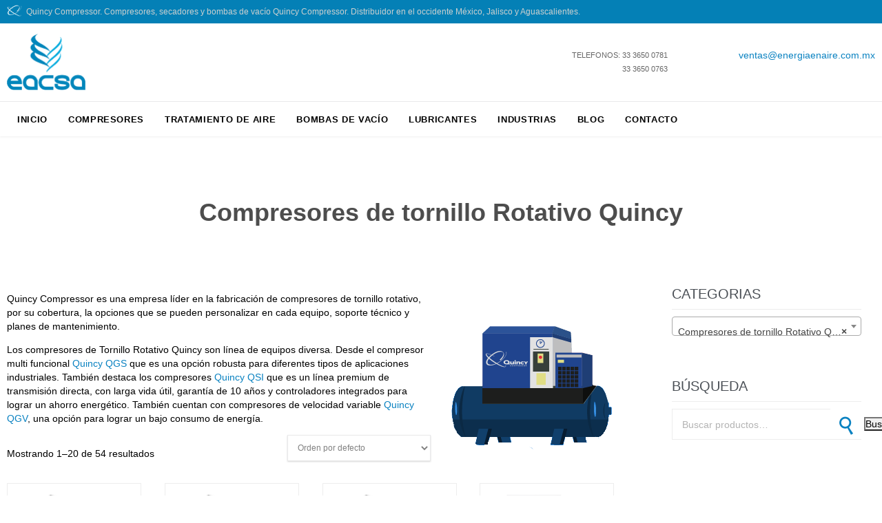

--- FILE ---
content_type: text/html; charset=UTF-8
request_url: https://energiaenaire.com.mx/categoria-producto/compresores/compresores-de-tornillo/
body_size: 17251
content:
<!DOCTYPE html>
<!--[if IE]><![endif]-->
<!--[if IE 8 ]> <html lang="es" class="no-js ie8"> <![endif]-->
<!--[if IE 9 ]> <html lang="es" class="no-js ie9"> <![endif]-->
<!--[if (gt IE 9)|!(IE)]><!--> <html lang="es" class="no-ie no-js"> <!--<![endif]-->

<head>
	<meta charset="UTF-8" />
	<meta http-equiv="X-UA-Compatible" content="IE=edge,chrome=1" />
	<meta name="viewport" content="width=device-width, initial-scale=1">

	<title>Compresores de tornillo Rotativo Quincy Archivos - Energia en Aire Comprimido</title>
	<link rel="pingback" href="https://energiaenaire.com.mx/xmlrpc.php" />
	<link rel="shortcut icon" type="image/x-icon" href="https://energiaenaire.com.mx/wp-content/uploads/2025/09/favicon.png"/>
	 <meta name="keywords" content="Energia en Aire Comprimido, Compresores, Compresores en Guadalajara, Compresores de Aire, compresores de piston, compresores de tornillo, secadores de aire comprimido, compresores libres de aceite, Renta de Compresores, Venta de compresores, Compresores Quincy, Reparacion de compresores" /> 
	<meta name="robots" content="index"/>
	<meta name='robots' content='index, follow, max-image-preview:large, max-snippet:-1, max-video-preview:-1' />

	<!-- This site is optimized with the Yoast SEO plugin v26.7 - https://yoast.com/wordpress/plugins/seo/ -->
	<link rel="canonical" href="https://energiaenaire.com.mx/categoria-producto/compresores/compresores-de-tornillo/" />
	<link rel="next" href="https://energiaenaire.com.mx/categoria-producto/compresores/compresores-de-tornillo/page/2/" />
	<meta property="og:locale" content="es_MX" />
	<meta property="og:type" content="article" />
	<meta property="og:title" content="Compresores de tornillo Rotativo Quincy Archivos - Energia en Aire Comprimido" />
	<meta property="og:description" content="Quincy Compressor es una empresa líder en la fabricación de compresores de tornillo rotativo, por su cobertura, la opciones que se pueden personalizar en cada equipo, soporte técnico y planes de mantenimiento. Los compresores de Tornillo Rotativo Quincy son línea de equipos diversa. Desde el compresor multi funcional Quincy QGS que es una opción robusta para diferentes tipos de aplicaciones industriales. También destaca los compresores Quincy QSI que es un línea premium de transmisión directa, con larga vida útil, garantía de 10 años y controladores integrados para lograr un ahorro energético. También cuentan con compresores de velocidad variable Quincy QGV, una opción para lograr un bajo consumo de energía." />
	<meta property="og:url" content="https://energiaenaire.com.mx/categoria-producto/compresores/compresores-de-tornillo/" />
	<meta property="og:site_name" content="Energia en Aire Comprimido" />
	<meta property="og:image" content="http://energiaenaire.com.mx/wp-content/uploads/2016/07/screw-category.png" />
	<meta name="twitter:card" content="summary_large_image" />
	<script type="application/ld+json" class="yoast-schema-graph">{"@context":"https://schema.org","@graph":[{"@type":"CollectionPage","@id":"https://energiaenaire.com.mx/categoria-producto/compresores/compresores-de-tornillo/","url":"https://energiaenaire.com.mx/categoria-producto/compresores/compresores-de-tornillo/","name":"Compresores de tornillo Rotativo Quincy Archivos - Energia en Aire Comprimido","isPartOf":{"@id":"https://energiaenaire.com.mx/#website"},"primaryImageOfPage":{"@id":"https://energiaenaire.com.mx/categoria-producto/compresores/compresores-de-tornillo/#primaryimage"},"image":{"@id":"https://energiaenaire.com.mx/categoria-producto/compresores/compresores-de-tornillo/#primaryimage"},"thumbnailUrl":"https://energiaenaire.com.mx/wp-content/uploads/2021/08/QGS-10-TMD.png","breadcrumb":{"@id":"https://energiaenaire.com.mx/categoria-producto/compresores/compresores-de-tornillo/#breadcrumb"},"inLanguage":"es"},{"@type":"ImageObject","inLanguage":"es","@id":"https://energiaenaire.com.mx/categoria-producto/compresores/compresores-de-tornillo/#primaryimage","url":"https://energiaenaire.com.mx/wp-content/uploads/2021/08/QGS-10-TMD.png","contentUrl":"https://energiaenaire.com.mx/wp-content/uploads/2021/08/QGS-10-TMD.png","width":629,"height":597},{"@type":"BreadcrumbList","@id":"https://energiaenaire.com.mx/categoria-producto/compresores/compresores-de-tornillo/#breadcrumb","itemListElement":[{"@type":"ListItem","position":1,"name":"Inicio","item":"https://energiaenaire.com.mx/"},{"@type":"ListItem","position":2,"name":"Compresores","item":"https://energiaenaire.com.mx/categoria-producto/compresores/"},{"@type":"ListItem","position":3,"name":"Compresores de tornillo Rotativo Quincy"}]},{"@type":"WebSite","@id":"https://energiaenaire.com.mx/#website","url":"https://energiaenaire.com.mx/","name":"Energia en Aire Comprimido","description":"Compresores para Aire Comprimido, Compresores de Tornillo, Compresores de Pistón, Secadores, Compresores Quincy","potentialAction":[{"@type":"SearchAction","target":{"@type":"EntryPoint","urlTemplate":"https://energiaenaire.com.mx/?s={search_term_string}"},"query-input":{"@type":"PropertyValueSpecification","valueRequired":true,"valueName":"search_term_string"}}],"inLanguage":"es"}]}</script>
	<!-- / Yoast SEO plugin. -->


<link rel='dns-prefetch' href='//fonts.googleapis.com' />
<link rel="alternate" type="application/rss+xml" title="Energia en Aire Comprimido &raquo; Feed" href="https://energiaenaire.com.mx/feed/" />
<link rel="alternate" type="application/rss+xml" title="Energia en Aire Comprimido &raquo; RSS de los comentarios" href="https://energiaenaire.com.mx/comments/feed/" />
<link rel="alternate" type="application/rss+xml" title="Energia en Aire Comprimido &raquo; Compresores de tornillo Rotativo Quincy Categoría Feed" href="https://energiaenaire.com.mx/categoria-producto/compresores/compresores-de-tornillo/feed/" />
<style id='wp-img-auto-sizes-contain-inline-css' type='text/css'>
img:is([sizes=auto i],[sizes^="auto," i]){contain-intrinsic-size:3000px 1500px}
/*# sourceURL=wp-img-auto-sizes-contain-inline-css */
</style>
<style id='wp-emoji-styles-inline-css' type='text/css'>

	img.wp-smiley, img.emoji {
		display: inline !important;
		border: none !important;
		box-shadow: none !important;
		height: 1em !important;
		width: 1em !important;
		margin: 0 0.07em !important;
		vertical-align: -0.1em !important;
		background: none !important;
		padding: 0 !important;
	}
/*# sourceURL=wp-emoji-styles-inline-css */
</style>
<style id='wp-block-library-inline-css' type='text/css'>
:root{--wp-block-synced-color:#7a00df;--wp-block-synced-color--rgb:122,0,223;--wp-bound-block-color:var(--wp-block-synced-color);--wp-editor-canvas-background:#ddd;--wp-admin-theme-color:#007cba;--wp-admin-theme-color--rgb:0,124,186;--wp-admin-theme-color-darker-10:#006ba1;--wp-admin-theme-color-darker-10--rgb:0,107,160.5;--wp-admin-theme-color-darker-20:#005a87;--wp-admin-theme-color-darker-20--rgb:0,90,135;--wp-admin-border-width-focus:2px}@media (min-resolution:192dpi){:root{--wp-admin-border-width-focus:1.5px}}.wp-element-button{cursor:pointer}:root .has-very-light-gray-background-color{background-color:#eee}:root .has-very-dark-gray-background-color{background-color:#313131}:root .has-very-light-gray-color{color:#eee}:root .has-very-dark-gray-color{color:#313131}:root .has-vivid-green-cyan-to-vivid-cyan-blue-gradient-background{background:linear-gradient(135deg,#00d084,#0693e3)}:root .has-purple-crush-gradient-background{background:linear-gradient(135deg,#34e2e4,#4721fb 50%,#ab1dfe)}:root .has-hazy-dawn-gradient-background{background:linear-gradient(135deg,#faaca8,#dad0ec)}:root .has-subdued-olive-gradient-background{background:linear-gradient(135deg,#fafae1,#67a671)}:root .has-atomic-cream-gradient-background{background:linear-gradient(135deg,#fdd79a,#004a59)}:root .has-nightshade-gradient-background{background:linear-gradient(135deg,#330968,#31cdcf)}:root .has-midnight-gradient-background{background:linear-gradient(135deg,#020381,#2874fc)}:root{--wp--preset--font-size--normal:16px;--wp--preset--font-size--huge:42px}.has-regular-font-size{font-size:1em}.has-larger-font-size{font-size:2.625em}.has-normal-font-size{font-size:var(--wp--preset--font-size--normal)}.has-huge-font-size{font-size:var(--wp--preset--font-size--huge)}.has-text-align-center{text-align:center}.has-text-align-left{text-align:left}.has-text-align-right{text-align:right}.has-fit-text{white-space:nowrap!important}#end-resizable-editor-section{display:none}.aligncenter{clear:both}.items-justified-left{justify-content:flex-start}.items-justified-center{justify-content:center}.items-justified-right{justify-content:flex-end}.items-justified-space-between{justify-content:space-between}.screen-reader-text{border:0;clip-path:inset(50%);height:1px;margin:-1px;overflow:hidden;padding:0;position:absolute;width:1px;word-wrap:normal!important}.screen-reader-text:focus{background-color:#ddd;clip-path:none;color:#444;display:block;font-size:1em;height:auto;left:5px;line-height:normal;padding:15px 23px 14px;text-decoration:none;top:5px;width:auto;z-index:100000}html :where(.has-border-color){border-style:solid}html :where([style*=border-top-color]){border-top-style:solid}html :where([style*=border-right-color]){border-right-style:solid}html :where([style*=border-bottom-color]){border-bottom-style:solid}html :where([style*=border-left-color]){border-left-style:solid}html :where([style*=border-width]){border-style:solid}html :where([style*=border-top-width]){border-top-style:solid}html :where([style*=border-right-width]){border-right-style:solid}html :where([style*=border-bottom-width]){border-bottom-style:solid}html :where([style*=border-left-width]){border-left-style:solid}html :where(img[class*=wp-image-]){height:auto;max-width:100%}:where(figure){margin:0 0 1em}html :where(.is-position-sticky){--wp-admin--admin-bar--position-offset:var(--wp-admin--admin-bar--height,0px)}@media screen and (max-width:600px){html :where(.is-position-sticky){--wp-admin--admin-bar--position-offset:0px}}

/*# sourceURL=wp-block-library-inline-css */
</style><style id='wp-block-image-inline-css' type='text/css'>
.wp-block-image>a,.wp-block-image>figure>a{display:inline-block}.wp-block-image img{box-sizing:border-box;height:auto;max-width:100%;vertical-align:bottom}@media not (prefers-reduced-motion){.wp-block-image img.hide{visibility:hidden}.wp-block-image img.show{animation:show-content-image .4s}}.wp-block-image[style*=border-radius] img,.wp-block-image[style*=border-radius]>a{border-radius:inherit}.wp-block-image.has-custom-border img{box-sizing:border-box}.wp-block-image.aligncenter{text-align:center}.wp-block-image.alignfull>a,.wp-block-image.alignwide>a{width:100%}.wp-block-image.alignfull img,.wp-block-image.alignwide img{height:auto;width:100%}.wp-block-image .aligncenter,.wp-block-image .alignleft,.wp-block-image .alignright,.wp-block-image.aligncenter,.wp-block-image.alignleft,.wp-block-image.alignright{display:table}.wp-block-image .aligncenter>figcaption,.wp-block-image .alignleft>figcaption,.wp-block-image .alignright>figcaption,.wp-block-image.aligncenter>figcaption,.wp-block-image.alignleft>figcaption,.wp-block-image.alignright>figcaption{caption-side:bottom;display:table-caption}.wp-block-image .alignleft{float:left;margin:.5em 1em .5em 0}.wp-block-image .alignright{float:right;margin:.5em 0 .5em 1em}.wp-block-image .aligncenter{margin-left:auto;margin-right:auto}.wp-block-image :where(figcaption){margin-bottom:1em;margin-top:.5em}.wp-block-image.is-style-circle-mask img{border-radius:9999px}@supports ((-webkit-mask-image:none) or (mask-image:none)) or (-webkit-mask-image:none){.wp-block-image.is-style-circle-mask img{border-radius:0;-webkit-mask-image:url('data:image/svg+xml;utf8,<svg viewBox="0 0 100 100" xmlns="http://www.w3.org/2000/svg"><circle cx="50" cy="50" r="50"/></svg>');mask-image:url('data:image/svg+xml;utf8,<svg viewBox="0 0 100 100" xmlns="http://www.w3.org/2000/svg"><circle cx="50" cy="50" r="50"/></svg>');mask-mode:alpha;-webkit-mask-position:center;mask-position:center;-webkit-mask-repeat:no-repeat;mask-repeat:no-repeat;-webkit-mask-size:contain;mask-size:contain}}:root :where(.wp-block-image.is-style-rounded img,.wp-block-image .is-style-rounded img){border-radius:9999px}.wp-block-image figure{margin:0}.wp-lightbox-container{display:flex;flex-direction:column;position:relative}.wp-lightbox-container img{cursor:zoom-in}.wp-lightbox-container img:hover+button{opacity:1}.wp-lightbox-container button{align-items:center;backdrop-filter:blur(16px) saturate(180%);background-color:#5a5a5a40;border:none;border-radius:4px;cursor:zoom-in;display:flex;height:20px;justify-content:center;opacity:0;padding:0;position:absolute;right:16px;text-align:center;top:16px;width:20px;z-index:100}@media not (prefers-reduced-motion){.wp-lightbox-container button{transition:opacity .2s ease}}.wp-lightbox-container button:focus-visible{outline:3px auto #5a5a5a40;outline:3px auto -webkit-focus-ring-color;outline-offset:3px}.wp-lightbox-container button:hover{cursor:pointer;opacity:1}.wp-lightbox-container button:focus{opacity:1}.wp-lightbox-container button:focus,.wp-lightbox-container button:hover,.wp-lightbox-container button:not(:hover):not(:active):not(.has-background){background-color:#5a5a5a40;border:none}.wp-lightbox-overlay{box-sizing:border-box;cursor:zoom-out;height:100vh;left:0;overflow:hidden;position:fixed;top:0;visibility:hidden;width:100%;z-index:100000}.wp-lightbox-overlay .close-button{align-items:center;cursor:pointer;display:flex;justify-content:center;min-height:40px;min-width:40px;padding:0;position:absolute;right:calc(env(safe-area-inset-right) + 16px);top:calc(env(safe-area-inset-top) + 16px);z-index:5000000}.wp-lightbox-overlay .close-button:focus,.wp-lightbox-overlay .close-button:hover,.wp-lightbox-overlay .close-button:not(:hover):not(:active):not(.has-background){background:none;border:none}.wp-lightbox-overlay .lightbox-image-container{height:var(--wp--lightbox-container-height);left:50%;overflow:hidden;position:absolute;top:50%;transform:translate(-50%,-50%);transform-origin:top left;width:var(--wp--lightbox-container-width);z-index:9999999999}.wp-lightbox-overlay .wp-block-image{align-items:center;box-sizing:border-box;display:flex;height:100%;justify-content:center;margin:0;position:relative;transform-origin:0 0;width:100%;z-index:3000000}.wp-lightbox-overlay .wp-block-image img{height:var(--wp--lightbox-image-height);min-height:var(--wp--lightbox-image-height);min-width:var(--wp--lightbox-image-width);width:var(--wp--lightbox-image-width)}.wp-lightbox-overlay .wp-block-image figcaption{display:none}.wp-lightbox-overlay button{background:none;border:none}.wp-lightbox-overlay .scrim{background-color:#fff;height:100%;opacity:.9;position:absolute;width:100%;z-index:2000000}.wp-lightbox-overlay.active{visibility:visible}@media not (prefers-reduced-motion){.wp-lightbox-overlay.active{animation:turn-on-visibility .25s both}.wp-lightbox-overlay.active img{animation:turn-on-visibility .35s both}.wp-lightbox-overlay.show-closing-animation:not(.active){animation:turn-off-visibility .35s both}.wp-lightbox-overlay.show-closing-animation:not(.active) img{animation:turn-off-visibility .25s both}.wp-lightbox-overlay.zoom.active{animation:none;opacity:1;visibility:visible}.wp-lightbox-overlay.zoom.active .lightbox-image-container{animation:lightbox-zoom-in .4s}.wp-lightbox-overlay.zoom.active .lightbox-image-container img{animation:none}.wp-lightbox-overlay.zoom.active .scrim{animation:turn-on-visibility .4s forwards}.wp-lightbox-overlay.zoom.show-closing-animation:not(.active){animation:none}.wp-lightbox-overlay.zoom.show-closing-animation:not(.active) .lightbox-image-container{animation:lightbox-zoom-out .4s}.wp-lightbox-overlay.zoom.show-closing-animation:not(.active) .lightbox-image-container img{animation:none}.wp-lightbox-overlay.zoom.show-closing-animation:not(.active) .scrim{animation:turn-off-visibility .4s forwards}}@keyframes show-content-image{0%{visibility:hidden}99%{visibility:hidden}to{visibility:visible}}@keyframes turn-on-visibility{0%{opacity:0}to{opacity:1}}@keyframes turn-off-visibility{0%{opacity:1;visibility:visible}99%{opacity:0;visibility:visible}to{opacity:0;visibility:hidden}}@keyframes lightbox-zoom-in{0%{transform:translate(calc((-100vw + var(--wp--lightbox-scrollbar-width))/2 + var(--wp--lightbox-initial-left-position)),calc(-50vh + var(--wp--lightbox-initial-top-position))) scale(var(--wp--lightbox-scale))}to{transform:translate(-50%,-50%) scale(1)}}@keyframes lightbox-zoom-out{0%{transform:translate(-50%,-50%) scale(1);visibility:visible}99%{visibility:visible}to{transform:translate(calc((-100vw + var(--wp--lightbox-scrollbar-width))/2 + var(--wp--lightbox-initial-left-position)),calc(-50vh + var(--wp--lightbox-initial-top-position))) scale(var(--wp--lightbox-scale));visibility:hidden}}
/*# sourceURL=https://energiaenaire.com.mx/wp-includes/blocks/image/style.min.css */
</style>
<style id='wp-block-paragraph-inline-css' type='text/css'>
.is-small-text{font-size:.875em}.is-regular-text{font-size:1em}.is-large-text{font-size:2.25em}.is-larger-text{font-size:3em}.has-drop-cap:not(:focus):first-letter{float:left;font-size:8.4em;font-style:normal;font-weight:100;line-height:.68;margin:.05em .1em 0 0;text-transform:uppercase}body.rtl .has-drop-cap:not(:focus):first-letter{float:none;margin-left:.1em}p.has-drop-cap.has-background{overflow:hidden}:root :where(p.has-background){padding:1.25em 2.375em}:where(p.has-text-color:not(.has-link-color)) a{color:inherit}p.has-text-align-left[style*="writing-mode:vertical-lr"],p.has-text-align-right[style*="writing-mode:vertical-rl"]{rotate:180deg}
/*# sourceURL=https://energiaenaire.com.mx/wp-includes/blocks/paragraph/style.min.css */
</style>
<link rel='stylesheet' id='wc-blocks-style-css' href='https://energiaenaire.com.mx/wp-content/plugins/woocommerce/assets/client/blocks/wc-blocks.css?ver=wc-10.4.3' type='text/css' media='all' />
<style id='global-styles-inline-css' type='text/css'>
:root{--wp--preset--aspect-ratio--square: 1;--wp--preset--aspect-ratio--4-3: 4/3;--wp--preset--aspect-ratio--3-4: 3/4;--wp--preset--aspect-ratio--3-2: 3/2;--wp--preset--aspect-ratio--2-3: 2/3;--wp--preset--aspect-ratio--16-9: 16/9;--wp--preset--aspect-ratio--9-16: 9/16;--wp--preset--color--black: #000000;--wp--preset--color--cyan-bluish-gray: #abb8c3;--wp--preset--color--white: #ffffff;--wp--preset--color--pale-pink: #f78da7;--wp--preset--color--vivid-red: #cf2e2e;--wp--preset--color--luminous-vivid-orange: #ff6900;--wp--preset--color--luminous-vivid-amber: #fcb900;--wp--preset--color--light-green-cyan: #7bdcb5;--wp--preset--color--vivid-green-cyan: #00d084;--wp--preset--color--pale-cyan-blue: #8ed1fc;--wp--preset--color--vivid-cyan-blue: #0693e3;--wp--preset--color--vivid-purple: #9b51e0;--wp--preset--gradient--vivid-cyan-blue-to-vivid-purple: linear-gradient(135deg,rgb(6,147,227) 0%,rgb(155,81,224) 100%);--wp--preset--gradient--light-green-cyan-to-vivid-green-cyan: linear-gradient(135deg,rgb(122,220,180) 0%,rgb(0,208,130) 100%);--wp--preset--gradient--luminous-vivid-amber-to-luminous-vivid-orange: linear-gradient(135deg,rgb(252,185,0) 0%,rgb(255,105,0) 100%);--wp--preset--gradient--luminous-vivid-orange-to-vivid-red: linear-gradient(135deg,rgb(255,105,0) 0%,rgb(207,46,46) 100%);--wp--preset--gradient--very-light-gray-to-cyan-bluish-gray: linear-gradient(135deg,rgb(238,238,238) 0%,rgb(169,184,195) 100%);--wp--preset--gradient--cool-to-warm-spectrum: linear-gradient(135deg,rgb(74,234,220) 0%,rgb(151,120,209) 20%,rgb(207,42,186) 40%,rgb(238,44,130) 60%,rgb(251,105,98) 80%,rgb(254,248,76) 100%);--wp--preset--gradient--blush-light-purple: linear-gradient(135deg,rgb(255,206,236) 0%,rgb(152,150,240) 100%);--wp--preset--gradient--blush-bordeaux: linear-gradient(135deg,rgb(254,205,165) 0%,rgb(254,45,45) 50%,rgb(107,0,62) 100%);--wp--preset--gradient--luminous-dusk: linear-gradient(135deg,rgb(255,203,112) 0%,rgb(199,81,192) 50%,rgb(65,88,208) 100%);--wp--preset--gradient--pale-ocean: linear-gradient(135deg,rgb(255,245,203) 0%,rgb(182,227,212) 50%,rgb(51,167,181) 100%);--wp--preset--gradient--electric-grass: linear-gradient(135deg,rgb(202,248,128) 0%,rgb(113,206,126) 100%);--wp--preset--gradient--midnight: linear-gradient(135deg,rgb(2,3,129) 0%,rgb(40,116,252) 100%);--wp--preset--font-size--small: 13px;--wp--preset--font-size--medium: 20px;--wp--preset--font-size--large: 36px;--wp--preset--font-size--x-large: 42px;--wp--preset--spacing--20: 0.44rem;--wp--preset--spacing--30: 0.67rem;--wp--preset--spacing--40: 1rem;--wp--preset--spacing--50: 1.5rem;--wp--preset--spacing--60: 2.25rem;--wp--preset--spacing--70: 3.38rem;--wp--preset--spacing--80: 5.06rem;--wp--preset--shadow--natural: 6px 6px 9px rgba(0, 0, 0, 0.2);--wp--preset--shadow--deep: 12px 12px 50px rgba(0, 0, 0, 0.4);--wp--preset--shadow--sharp: 6px 6px 0px rgba(0, 0, 0, 0.2);--wp--preset--shadow--outlined: 6px 6px 0px -3px rgb(255, 255, 255), 6px 6px rgb(0, 0, 0);--wp--preset--shadow--crisp: 6px 6px 0px rgb(0, 0, 0);}:where(.is-layout-flex){gap: 0.5em;}:where(.is-layout-grid){gap: 0.5em;}body .is-layout-flex{display: flex;}.is-layout-flex{flex-wrap: wrap;align-items: center;}.is-layout-flex > :is(*, div){margin: 0;}body .is-layout-grid{display: grid;}.is-layout-grid > :is(*, div){margin: 0;}:where(.wp-block-columns.is-layout-flex){gap: 2em;}:where(.wp-block-columns.is-layout-grid){gap: 2em;}:where(.wp-block-post-template.is-layout-flex){gap: 1.25em;}:where(.wp-block-post-template.is-layout-grid){gap: 1.25em;}.has-black-color{color: var(--wp--preset--color--black) !important;}.has-cyan-bluish-gray-color{color: var(--wp--preset--color--cyan-bluish-gray) !important;}.has-white-color{color: var(--wp--preset--color--white) !important;}.has-pale-pink-color{color: var(--wp--preset--color--pale-pink) !important;}.has-vivid-red-color{color: var(--wp--preset--color--vivid-red) !important;}.has-luminous-vivid-orange-color{color: var(--wp--preset--color--luminous-vivid-orange) !important;}.has-luminous-vivid-amber-color{color: var(--wp--preset--color--luminous-vivid-amber) !important;}.has-light-green-cyan-color{color: var(--wp--preset--color--light-green-cyan) !important;}.has-vivid-green-cyan-color{color: var(--wp--preset--color--vivid-green-cyan) !important;}.has-pale-cyan-blue-color{color: var(--wp--preset--color--pale-cyan-blue) !important;}.has-vivid-cyan-blue-color{color: var(--wp--preset--color--vivid-cyan-blue) !important;}.has-vivid-purple-color{color: var(--wp--preset--color--vivid-purple) !important;}.has-black-background-color{background-color: var(--wp--preset--color--black) !important;}.has-cyan-bluish-gray-background-color{background-color: var(--wp--preset--color--cyan-bluish-gray) !important;}.has-white-background-color{background-color: var(--wp--preset--color--white) !important;}.has-pale-pink-background-color{background-color: var(--wp--preset--color--pale-pink) !important;}.has-vivid-red-background-color{background-color: var(--wp--preset--color--vivid-red) !important;}.has-luminous-vivid-orange-background-color{background-color: var(--wp--preset--color--luminous-vivid-orange) !important;}.has-luminous-vivid-amber-background-color{background-color: var(--wp--preset--color--luminous-vivid-amber) !important;}.has-light-green-cyan-background-color{background-color: var(--wp--preset--color--light-green-cyan) !important;}.has-vivid-green-cyan-background-color{background-color: var(--wp--preset--color--vivid-green-cyan) !important;}.has-pale-cyan-blue-background-color{background-color: var(--wp--preset--color--pale-cyan-blue) !important;}.has-vivid-cyan-blue-background-color{background-color: var(--wp--preset--color--vivid-cyan-blue) !important;}.has-vivid-purple-background-color{background-color: var(--wp--preset--color--vivid-purple) !important;}.has-black-border-color{border-color: var(--wp--preset--color--black) !important;}.has-cyan-bluish-gray-border-color{border-color: var(--wp--preset--color--cyan-bluish-gray) !important;}.has-white-border-color{border-color: var(--wp--preset--color--white) !important;}.has-pale-pink-border-color{border-color: var(--wp--preset--color--pale-pink) !important;}.has-vivid-red-border-color{border-color: var(--wp--preset--color--vivid-red) !important;}.has-luminous-vivid-orange-border-color{border-color: var(--wp--preset--color--luminous-vivid-orange) !important;}.has-luminous-vivid-amber-border-color{border-color: var(--wp--preset--color--luminous-vivid-amber) !important;}.has-light-green-cyan-border-color{border-color: var(--wp--preset--color--light-green-cyan) !important;}.has-vivid-green-cyan-border-color{border-color: var(--wp--preset--color--vivid-green-cyan) !important;}.has-pale-cyan-blue-border-color{border-color: var(--wp--preset--color--pale-cyan-blue) !important;}.has-vivid-cyan-blue-border-color{border-color: var(--wp--preset--color--vivid-cyan-blue) !important;}.has-vivid-purple-border-color{border-color: var(--wp--preset--color--vivid-purple) !important;}.has-vivid-cyan-blue-to-vivid-purple-gradient-background{background: var(--wp--preset--gradient--vivid-cyan-blue-to-vivid-purple) !important;}.has-light-green-cyan-to-vivid-green-cyan-gradient-background{background: var(--wp--preset--gradient--light-green-cyan-to-vivid-green-cyan) !important;}.has-luminous-vivid-amber-to-luminous-vivid-orange-gradient-background{background: var(--wp--preset--gradient--luminous-vivid-amber-to-luminous-vivid-orange) !important;}.has-luminous-vivid-orange-to-vivid-red-gradient-background{background: var(--wp--preset--gradient--luminous-vivid-orange-to-vivid-red) !important;}.has-very-light-gray-to-cyan-bluish-gray-gradient-background{background: var(--wp--preset--gradient--very-light-gray-to-cyan-bluish-gray) !important;}.has-cool-to-warm-spectrum-gradient-background{background: var(--wp--preset--gradient--cool-to-warm-spectrum) !important;}.has-blush-light-purple-gradient-background{background: var(--wp--preset--gradient--blush-light-purple) !important;}.has-blush-bordeaux-gradient-background{background: var(--wp--preset--gradient--blush-bordeaux) !important;}.has-luminous-dusk-gradient-background{background: var(--wp--preset--gradient--luminous-dusk) !important;}.has-pale-ocean-gradient-background{background: var(--wp--preset--gradient--pale-ocean) !important;}.has-electric-grass-gradient-background{background: var(--wp--preset--gradient--electric-grass) !important;}.has-midnight-gradient-background{background: var(--wp--preset--gradient--midnight) !important;}.has-small-font-size{font-size: var(--wp--preset--font-size--small) !important;}.has-medium-font-size{font-size: var(--wp--preset--font-size--medium) !important;}.has-large-font-size{font-size: var(--wp--preset--font-size--large) !important;}.has-x-large-font-size{font-size: var(--wp--preset--font-size--x-large) !important;}
/*# sourceURL=global-styles-inline-css */
</style>

<style id='classic-theme-styles-inline-css' type='text/css'>
/*! This file is auto-generated */
.wp-block-button__link{color:#fff;background-color:#32373c;border-radius:9999px;box-shadow:none;text-decoration:none;padding:calc(.667em + 2px) calc(1.333em + 2px);font-size:1.125em}.wp-block-file__button{background:#32373c;color:#fff;text-decoration:none}
/*# sourceURL=/wp-includes/css/classic-themes.min.css */
</style>
<link rel='stylesheet' id='rs-plugin-settings-css' href='https://energiaenaire.com.mx/wp-content/plugins/revslider/rs-plugin/css/settings.css?ver=4.6.93' type='text/css' media='all' />
<style id='rs-plugin-settings-inline-css' type='text/css'>
@import url(http://fonts.googleapis.com/css?family=Open+Sans:400,800,300,700,600);.tp-caption.medium_bg_red a{color:#fff;  text-decoration:none}.tp-caption.medium_bg_red a:hover{color:#fff;  text-decoration:underline}.tp-caption.roundedimage img{-webkit-border-radius:300px;  -moz-border-radius:300px;  border-radius:300px}.tp-bullets.simplebullets.navbar{height:35px;  padding:0px 0px}.tp-bullets.simplebullets .bullet{cursor:pointer;  position:relative !important;  background:rgba(0,0,0,0.5) !important;  -webkit-border-radius:10px;  border-radius:10px;  -webkit-box-shadow:none;  -moz-box-shadow:none;  box-shadow:none;  width:6px !important;  height:6px !important;  border:5px solid rgba(0,0,0,0) !important;  display:inline-block;  margin-right:2px !important;  margin-bottom:14px !important;  -webkit-transition:background-color 0.2s,border-color 0.2s;  -moz-transition:background-color 0.2s,border-color 0.2s;  -o-transition:background-color 0.2s,border-color 0.2s;  -ms-transition:background-color 0.2s,border-color 0.2s;  transition:background-color 0.2s,border-color 0.2s;  float:none !important}.tp-bullets.simplebullets .bullet.last{margin-right:0px}.tp-bullets.simplebullets .bullet:hover,.tp-bullets.simplebullets .bullet.selected{-webkit-box-shadow:none;  -moz-box-shadow:none;  box-shadow:none;background:rgba(255,255,255,1) !important;width:6px !important;  height:6px !important;  border:5px solid rgba(0,0,0,1) !important}.tparrows:before{font-family:'revicons';color:#fff;  font-style:normal;  font-weight:normal;  speak:none;  display:inline-block;  text-decoration:inherit;  margin-right:0;  margin-top:9px;  text-align:center;  width:40px;  font-size:20px}.tparrows{cursor:pointer;  background:rgba(0,0,0,0.5) !important;  -webkit-border-radius:5px;  border-radius:5px;  width:40px !important;  height:40px !important}.tparrows:hover{color:#fff}.tp-leftarrow:before{content:'\e824'}.tp-rightarrow:before{content:'\e825'}.tparrows.tp-rightarrow:before{margin-left:1px}.tparrows:hover{background:rgba(0,0,0,1) !important}
/*# sourceURL=rs-plugin-settings-inline-css */
</style>
<link rel='stylesheet' id='pac-styles-css' href='https://energiaenaire.com.mx/wp-content/plugins/woocommerce-product-archive-customiser/assets/css/pac.css?ver=6.9' type='text/css' media='all' />
<link rel='stylesheet' id='pac-layout-styles-css' href='https://energiaenaire.com.mx/wp-content/plugins/woocommerce-product-archive-customiser/assets/css/layout.css?ver=6.9' type='text/css' media='only screen and (min-width: 768px)' />
<link rel='stylesheet' id='woocommerce-layout-css' href='https://energiaenaire.com.mx/wp-content/plugins/woocommerce/assets/css/woocommerce-layout.css?ver=10.4.3' type='text/css' media='all' />
<link rel='stylesheet' id='woocommerce-smallscreen-css' href='https://energiaenaire.com.mx/wp-content/plugins/woocommerce/assets/css/woocommerce-smallscreen.css?ver=10.4.3' type='text/css' media='only screen and (max-width: 768px)' />
<link rel='stylesheet' id='woocommerce-general-css' href='https://energiaenaire.com.mx/wp-content/plugins/woocommerce/assets/css/woocommerce.css?ver=10.4.3' type='text/css' media='all' />
<style id='woocommerce-inline-inline-css' type='text/css'>
.woocommerce form .form-row .required { visibility: visible; }
/*# sourceURL=woocommerce-inline-inline-css */
</style>
<link rel='stylesheet' id='wpv-gfonts-css' href='//fonts.googleapis.com/css?family=Raleway%3A300%2Cbold&#038;subset=latin&#038;ver=4' type='text/css' media='all' />
<link rel='stylesheet' id='front-magnific-popup-css' href='https://energiaenaire.com.mx/wp-content/themes/construction/wpv_theme/assets/css/magnific.css?ver=6.9' type='text/css' media='all' />
<link rel='stylesheet' id='front-all-css' href='https://energiaenaire.com.mx/wp-content/themes/construction/cache/all.css?ver=1757702783' type='text/css' media='all' />
<style id='front-all-inline-css' type='text/css'>
.screens .linkarea img{
	box-shadow: 0px 2px 4px 0px rgba(0,0,0,0.10);
	transition: all .3s ease;
	border-radius: 2px;
}

.screens .linkarea img:hover {
	box-shadow: 0px 2px 20px 0px rgba(0,0,0,0.16);
	margin-top: -10px;
}
.page-id-10091 #style-switcher{
display: none;
}

body.sticky-header-type-over.sticky-header.wpv-not-scrolled header.main-header.layout-standard .second-row, body.sticky-header-type-over.sticky-header.wpv-not-scrolled header.main-header.layout-logo-text-menu .second-row{
  border-top-color: rgba(237, 237, 237, 0.2)
}
.logo-tagline{display:none !important;}
footer.main-footer{background: #34373c !important;}
.eacsa-link{color:#FFF !important;}
#main-content{background:#FFF !important;}
.meta-header{background:#FFF !important;}
.wpv-main{background:#FFF !important;}
.page-header h1{color:#4d4d4d !important;}
body.full #page{background-color:#FFF !important;}
.wpv-main{background-color:#FFF; !important;}
html{background-color:#FFF; !important;}
.woocommerce div.product .woocommerce-tabs > ul.tabs li.active a{color:#FFF !important;}
small{color:#000 !important;}
.right-only .price{display:none !important;}
.heac{font-size:11px !important; color:#666 !important;}
.top-nav img.alignleft{margin:0 6px 3px 0 !important;}
.fixed-header-box{height:197 !important;}
.blog-height{line-height:1.8;}
.header-content-wrapper{margin-top:11px !important;}
.tonytable td{padding-left:5px;}
.tonytable td.fir{width:40% !important;}
.tonytable tr.uno{background-color:#DDF1FF;}
.tonytable tr.dos{background-color:#DDDDDD;}
.vamtam-cart-dropdown-link{display: none !important;}
/*# sourceURL=front-all-inline-css */
</style>
<script type="text/javascript" src="https://energiaenaire.com.mx/wp-includes/js/jquery/jquery.min.js?ver=3.7.1" id="jquery-core-js"></script>
<script type="text/javascript" src="https://energiaenaire.com.mx/wp-includes/js/jquery/jquery-migrate.min.js?ver=3.4.1" id="jquery-migrate-js"></script>
<script type="text/javascript" src="https://energiaenaire.com.mx/wp-content/plugins/revslider/rs-plugin/js/jquery.themepunch.tools.min.js?ver=4.6.93" id="tp-tools-js"></script>
<script type="text/javascript" src="https://energiaenaire.com.mx/wp-content/plugins/revslider/rs-plugin/js/jquery.themepunch.revolution.min.js?ver=4.6.93" id="revmin-js"></script>
<script type="text/javascript" src="https://energiaenaire.com.mx/wp-content/plugins/woocommerce/assets/js/jquery-blockui/jquery.blockUI.min.js?ver=2.7.0-wc.10.4.3" id="wc-jquery-blockui-js" defer="defer" data-wp-strategy="defer"></script>
<script type="text/javascript" id="wc-add-to-cart-js-extra">
/* <![CDATA[ */
var wc_add_to_cart_params = {"ajax_url":"/wp-admin/admin-ajax.php","wc_ajax_url":"/?wc-ajax=%%endpoint%%","i18n_view_cart":"Ver carrito","cart_url":"https://energiaenaire.com.mx/carro/","is_cart":"","cart_redirect_after_add":"no"};
//# sourceURL=wc-add-to-cart-js-extra
/* ]]> */
</script>
<script type="text/javascript" src="https://energiaenaire.com.mx/wp-content/plugins/woocommerce/assets/js/frontend/add-to-cart.min.js?ver=10.4.3" id="wc-add-to-cart-js" defer="defer" data-wp-strategy="defer"></script>
<script type="text/javascript" src="https://energiaenaire.com.mx/wp-content/plugins/woocommerce/assets/js/js-cookie/js.cookie.min.js?ver=2.1.4-wc.10.4.3" id="wc-js-cookie-js" defer="defer" data-wp-strategy="defer"></script>
<script type="text/javascript" id="woocommerce-js-extra">
/* <![CDATA[ */
var woocommerce_params = {"ajax_url":"/wp-admin/admin-ajax.php","wc_ajax_url":"/?wc-ajax=%%endpoint%%","i18n_password_show":"Show password","i18n_password_hide":"Hide password"};
//# sourceURL=woocommerce-js-extra
/* ]]> */
</script>
<script type="text/javascript" src="https://energiaenaire.com.mx/wp-content/plugins/woocommerce/assets/js/frontend/woocommerce.min.js?ver=10.4.3" id="woocommerce-js" defer="defer" data-wp-strategy="defer"></script>
<script type="text/javascript" src="https://energiaenaire.com.mx/wp-content/themes/construction/vamtam/assets/js/modernizr.min.js?ver=6.9" id="modernizr-js"></script>
<link rel="https://api.w.org/" href="https://energiaenaire.com.mx/wp-json/" /><link rel="alternate" title="JSON" type="application/json" href="https://energiaenaire.com.mx/wp-json/wp/v2/product_cat/90" /><link rel="EditURI" type="application/rsd+xml" title="RSD" href="https://energiaenaire.com.mx/xmlrpc.php?rsd" />
<meta name="generator" content="WordPress 6.9" />
<meta name="generator" content="WooCommerce 10.4.3" />
		<script type="text/javascript">
			jQuery(document).ready(function() {
				// CUSTOM AJAX CONTENT LOADING FUNCTION
				var ajaxRevslider = function(obj) {
				
					// obj.type : Post Type
					// obj.id : ID of Content to Load
					// obj.aspectratio : The Aspect Ratio of the Container / Media
					// obj.selector : The Container Selector where the Content of Ajax will be injected. It is done via the Essential Grid on Return of Content
					
					var content = "";

					data = {};
					
					data.action = 'revslider_ajax_call_front';
					data.client_action = 'get_slider_html';
					data.token = '883155c1c2';
					data.type = obj.type;
					data.id = obj.id;
					data.aspectratio = obj.aspectratio;
					
					// SYNC AJAX REQUEST
					jQuery.ajax({
						type:"post",
						url:"https://energiaenaire.com.mx/wp-admin/admin-ajax.php",
						dataType: 'json',
						data:data,
						async:false,
						success: function(ret, textStatus, XMLHttpRequest) {
							if(ret.success == true)
								content = ret.data;								
						},
						error: function(e) {
							console.log(e);
						}
					});
					
					 // FIRST RETURN THE CONTENT WHEN IT IS LOADED !!
					 return content;						 
				};
				
				// CUSTOM AJAX FUNCTION TO REMOVE THE SLIDER
				var ajaxRemoveRevslider = function(obj) {
					return jQuery(obj.selector+" .rev_slider").revkill();
				};

				// EXTEND THE AJAX CONTENT LOADING TYPES WITH TYPE AND FUNCTION
				var extendessential = setInterval(function() {
					if (jQuery.fn.tpessential != undefined) {
						clearInterval(extendessential);
						if(typeof(jQuery.fn.tpessential.defaults) !== 'undefined') {
							jQuery.fn.tpessential.defaults.ajaxTypes.push({type:"revslider",func:ajaxRevslider,killfunc:ajaxRemoveRevslider,openAnimationSpeed:0.3});   
							// type:  Name of the Post to load via Ajax into the Essential Grid Ajax Container
							// func: the Function Name which is Called once the Item with the Post Type has been clicked
							// killfunc: function to kill in case the Ajax Window going to be removed (before Remove function !
							// openAnimationSpeed: how quick the Ajax Content window should be animated (default is 0.3)
						}
					}
				},30);
			});
		</script>
			<noscript><style>.woocommerce-product-gallery{ opacity: 1 !important; }</style></noscript>
	<style type="text/css">.recentcomments a{display:inline !important;padding:0 !important;margin:0 !important;}</style><script>
  (function(i,s,o,g,r,a,m){i['GoogleAnalyticsObject']=r;i[r]=i[r]||function(){
  (i[r].q=i[r].q||[]).push(arguments)},i[r].l=1*new Date();a=s.createElement(o),
  m=s.getElementsByTagName(o)[0];a.async=1;a.src=g;m.parentNode.insertBefore(a,m)
  })(window,document,'script','//www.google-analytics.com/analytics.js','ga');

  ga('create', 'UA-12887457-1', 'auto');
  ga('send', 'pageview');

</script>
<link rel='stylesheet' id='select2-css' href='https://energiaenaire.com.mx/wp-content/plugins/woocommerce/assets/css/select2.css?ver=10.4.3' type='text/css' media='all' />
</head>
<body class="archive tax-product_cat term-compresores-de-tornillo term-90 wp-theme-construction layout-right-only theme-construction woocommerce woocommerce-page woocommerce-no-js full pagination-load-more  wpv-not-scrolled has-page-header no-header-slider no-header-sidebars responsive-layout no-breadcrumbs no-slider-button-thumbnails sticky-header vamtam-limit-wrapper product-columns-4">
	<span id="top"></span>
		<div id="page" class="main-container">

		<div class="fixed-header-box">
	<header class="main-header layout-logo-text-menu  ">
			<div id="top-nav-wrapper">
				<nav class="top-nav fulltext">
			<div class="limit-wrapper top-nav-inner">
				<div class="row">
					<div class="row single-cell">
						<div class="grid-1-1" id="top-nav-text">
	<img class="alignleft wp-image-11115" src="http://energiaenaire.com.mx/wp-content/uploads/2017/08/mini-q-white.png" alt="" width="22" height="17" /> Quincy Compressor. Compresores, secadores y bombas de vacío Quincy Compressor. Distribuidor en el occidente México, Jalisco y Aguascalientes.</div>					</div>
				</div>
			</div>
		</nav>
			</div>
		<div class="header-content-wrapper">
	<div class="first-row limit-wrapper">
		<div class="first-row-wrapper">
			<div class="first-row-left">
				<div class="logo-wrapper">
	<a href="#" id="mp-menu-trigger" class="icon-b" data-icon="&#57801;">Open/Close Menu</a>
		<a href="https://energiaenaire.com.mx/" title="Energia en Aire Comprimido" class="logo " style="min-width:114px">			<img src="http://energiaenaire.com.mx/wp-content/uploads/2024/11/logo-v2.png" alt="Energia en Aire Comprimido" class="normal-logo" height="82" style="max-height: 82.5px;"/>
							<img src="http://energiaenaire.com.mx/wp-content/uploads/2024/11/logo-v2.png" alt="Energia en Aire Comprimido" class="alternative-logo" height="165" style="max-height: 82.5px;"/>
						</a>
				<span class="logo-tagline">Compresores para Aire Comprimido, Compresores de Tornillo, Compresores de Pistón, Secadores, Compresores Quincy</span>
		<div class="mobile-logo-additions">
								<a class="vamtam-cart-dropdown-link icon theme no-dropdown" href="https://energiaenaire.com.mx/carro/">
				<span class="icon theme">&#57453;</span>
				<span class="products cart-empty">...</span>
			</a>
					</div>
</div>			</div>
			<div class="first-row-right">
				<div class="first-row-right-inner">
																<div id="header-text"><div class="clearfix">
															<div class="row">
									<div class="row">
										<div class="grid-1-2"><a class="heac">TELEFONOS: 33 3650 0781</a><br />
<a class="heac">33 3650 0763</a></div>
										<div class="grid-1-2"><a href="mailto:ventas@energiaenaire.com.mx">ventas@energiaenaire.com.mx</a></div>
									</div>
								</div>
													</div></div>
									</div>
			</div>
		</div>
	</div>
</div>

<div class="second-row header-content-wrapper">
	<div class="limit-wrapper">
		<div class="second-row-columns">
			<div class="header-center">
				<div id="menus">
					<nav id="main-menu">
		<a href="#main" title="Skip to content" class="visuallyhidden">Skip to content</a>
	<div class="menu-main-menu-container"><ul id="menu-main-menu" class="menu"><li id="menu-item-10175" class="menu-item menu-item-type-post_type menu-item-object-page menu-item-home menu-item-has-children menu-item-10175"><a href="https://energiaenaire.com.mx/"><span>INICIO</span></a>
<div class='sub-menu-wrapper'><ul class="sub-menu">
	<li id="menu-item-10609" class="menu-item menu-item-type-post_type menu-item-object-page menu-item-10609"><a href="https://energiaenaire.com.mx/nuestra-empresa/"><span>NUESTRA EMPRESA</span></a></li>
	<li id="menu-item-10603" class="menu-item menu-item-type-post_type menu-item-object-page menu-item-10603"><a href="https://energiaenaire.com.mx/servicio-mantenimiento-y-reparacion/"><span>SERVICIO, MANTENIMIENTO Y REPARACIÓN</span></a></li>
</ul></div>
</li>
<li id="menu-item-10429" class="menu-item menu-item-type-custom menu-item-object-custom menu-item-10429"><a href="https://energiaenaire.com.mx/compresores-quincy-compressor/"><span>COMPRESORES</span></a></li>
<li id="menu-item-10299" class="menu-item menu-item-type-custom menu-item-object-custom menu-item-has-children menu-item-10299"><a href="http://energiaenaire.com.mx/categoria-producto/tratamiento-de-aire/"><span>TRATAMIENTO DE AIRE</span></a>
<div class='sub-menu-wrapper'><ul class="sub-menu">
	<li id="menu-item-10483" class="menu-item menu-item-type-custom menu-item-object-custom menu-item-10483"><a href="http://energiaenaire.com.mx/secadores-para-aire-comprimido/"><span>SECADORES</span></a></li>
	<li id="menu-item-10786" class="menu-item menu-item-type-custom menu-item-object-custom menu-item-10786"><a href="http://energiaenaire.com.mx/categoria-producto/tratamiento-de-aire/drenajes/"><span>DRENAJES</span></a></li>
	<li id="menu-item-10490" class="menu-item menu-item-type-custom menu-item-object-custom menu-item-10490"><a href="http://energiaenaire.com.mx/categoria-producto/tratamiento-de-aire/filtros/"><span>FILTROS</span></a></li>
	<li id="menu-item-10635" class="menu-item menu-item-type-custom menu-item-object-custom menu-item-10635"><a href="http://energiaenaire.com.mx/producto/separadores-qcs/"><span>SEPARADORES</span></a></li>
	<li id="menu-item-10778" class="menu-item menu-item-type-custom menu-item-object-custom menu-item-10778"><a href="http://energiaenaire.com.mx/categoria-producto/tratamiento-de-aire/control-de-flujo-y-presion/"><span>CONTROL DE FLUJO Y PRESIÓN</span></a></li>
</ul></div>
</li>
<li id="menu-item-10533" class="menu-item menu-item-type-custom menu-item-object-custom menu-item-10533"><a href="http://energiaenaire.com.mx/bombas-de-vacio/"><span>BOMBAS DE VACÍO</span></a></li>
<li id="menu-item-10298" class="menu-item menu-item-type-custom menu-item-object-custom menu-item-10298"><a href="http://energiaenaire.com.mx/lubricantes-para-compresores/"><span>LUBRICANTES</span></a></li>
<li id="menu-item-10702" class="menu-item menu-item-type-post_type menu-item-object-page menu-item-has-children menu-item-10702"><a href="https://energiaenaire.com.mx/aplicaciones-industriales/"><span>INDUSTRIAS</span></a>
<div class='sub-menu-wrapper'><ul class="sub-menu">
	<li id="menu-item-10704" class="menu-item menu-item-type-post_type menu-item-object-page menu-item-10704"><a href="https://energiaenaire.com.mx/aplicaciones-industriales/industria-automotriz/"><span>INDUSTRIA AUTOMOTRIZ</span></a></li>
	<li id="menu-item-10703" class="menu-item menu-item-type-post_type menu-item-object-page menu-item-10703"><a href="https://energiaenaire.com.mx/aplicaciones-industriales/industria-alimenticia-y-bebidas/"><span>INDUSTRIA ALIMENTICIA Y BEBIDAS</span></a></li>
	<li id="menu-item-10710" class="menu-item menu-item-type-post_type menu-item-object-page menu-item-10710"><a href="https://energiaenaire.com.mx/aplicaciones-industriales/industria-farmaceutica-clinicas-y-laboratorios/"><span>INDUSTRIA FARMACEUTICA, CLINICAS Y LABORATORIOS</span></a></li>
</ul></div>
</li>
<li id="menu-item-10624" class="menu-item menu-item-type-post_type menu-item-object-page menu-item-10624"><a href="https://energiaenaire.com.mx/blog/"><span>BLOG</span></a></li>
<li id="menu-item-11415" class="menu-item menu-item-type-custom menu-item-object-custom menu-item-11415"><a href="http://energiaenaire.com.mx/contacto.php"><span>CONTACTO</span></a></li>
</ul></div></nav>				</div>
			</div>

			<div class="cart-dropdown">
	<div class="cart-dropdown-inner">
		<a class="vamtam-cart-dropdown-link icon theme" href="#">
			<span class="icon theme">&#57453;</span>
			<span class="products cart-empty">...</span>
		</a>
		<div class="widget woocommerce widget_shopping_cart">
			<div class="widget_shopping_cart_content"></div>
		</div>
	</div>
</div>
					</div>
	</div>
</div>
	</header>

	</div><!-- / .fixed-header-box -->
<div class="shadow-bottom"></div>
		
		<div class="boxed-layout">
			<div class="pane-wrapper clearfix">
								<div id="main-content">
					<div id="sub-header" class="layout-right-only has-background">
	<div class="meta-header" style="">
		<div class="limit-wrapper">
			<div class="meta-header-inside">
				<header class="page-header ">
				<div class="page-header-content">
											<h1 style="">
							<span class="title">
								Compresores de tornillo Rotativo Quincy															</span>
						</h1>
														</div>
			</header>			</div>
		</div>
	</div>
</div>					<!-- #main ( do not remove this comment ) -->
					<div id="main" role="main" class="wpv-main layout-right-only">
						
													<div class="limit-wrapper">
						
<div class="row page-wrapper">
	
	<article class="right-only">
				<div class="page-content no-image"><header class="woocommerce-products-header">
			<h1 class="woocommerce-products-header__title page-title">Compresores de tornillo Rotativo Quincy</h1>
	
	<div class="term-description"><p><img class="alignright" src="http://energiaenaire.com.mx/wp-content/uploads/2016/07/screw-category.png" alt="compresores-de-tornillo" />Quincy Compressor es una empresa líder en la fabricación de compresores de tornillo rotativo, por su cobertura, la opciones que se pueden personalizar en cada equipo, soporte técnico y planes de mantenimiento.</p>
<p>Los compresores de Tornillo Rotativo Quincy son línea de equipos diversa. Desde el compresor multi funcional <strong><a href="http://energiaenaire.com.mx/producto/compresores-quincy-qgs/">Quincy QGS</a></strong> que es una opción robusta para diferentes tipos de aplicaciones industriales. También destaca los compresores<strong> <a href="http://energiaenaire.com.mx/producto/compresores-quincy-qsi/">Quincy QSI</a></strong> que es un línea premium de transmisión directa, con larga vida útil, garantía de 10 años y controladores integrados para lograr un ahorro energético. También cuentan con compresores de velocidad variable <strong><a href="http://energiaenaire.com.mx/producto/compresores-quincy-qgv/">Quincy QGV</a></strong>, una opción para lograr un bajo consumo de energía.</p>
</div></header>
<div class="woocommerce-notices-wrapper"></div><p class="woocommerce-result-count" role="alert" aria-relevant="all" >
	Mostrando 1&ndash;20 de 54 resultados</p>
<form class="woocommerce-ordering" method="get">
		<select
		name="orderby"
		class="orderby"
					aria-label="Pedido de la tienda"
			>
					<option value="menu_order"  selected='selected'>Orden por defecto</option>
					<option value="popularity" >Ordenar por popularidad</option>
					<option value="date" >Ordenar por las últimas</option>
					<option value="price" >Ordenar por precio: bajo a alto</option>
					<option value="price-desc" >Ordenar por precio: alto a bajo</option>
			</select>
	<input type="hidden" name="paged" value="1" />
	</form>
<ul class="products columns-4">
<li class="post-11491 product type-product status-publish has-post-thumbnail product_cat-qgs first instock taxable shipping-taxable product-type-simple">

	<a href="https://energiaenaire.com.mx/producto/compresor-de-tornillo-10-hp-qgs-10/" class="woocommerce-LoopProduct-link woocommerce-loop-product__link">
	<a href="https://energiaenaire.com.mx/producto/compresor-de-tornillo-10-hp-qgs-10/">

		<div class="product-thumbnail"><img width="300" height="300" src="https://energiaenaire.com.mx/wp-content/uploads/2021/08/QGS-10-TMD-300x300.png" class="attachment-woocommerce_thumbnail size-woocommerce_thumbnail" alt="Compresor de tornillo 10 hp QGS-10" decoding="async" fetchpriority="high" srcset="https://energiaenaire.com.mx/wp-content/uploads/2021/08/QGS-10-TMD-300x300.png 300w, https://energiaenaire.com.mx/wp-content/uploads/2021/08/QGS-10-TMD-100x100.png 100w, https://energiaenaire.com.mx/wp-content/uploads/2021/08/QGS-10-TMD-150x150.png 150w, https://energiaenaire.com.mx/wp-content/uploads/2021/08/QGS-10-TMD-60x60.png 60w, https://energiaenaire.com.mx/wp-content/uploads/2021/08/QGS-10-TMD-43x43.png 43w" sizes="(max-width: 300px) 100vw, 300px" /></div>

		<h3>Compresor de tornillo 10 hp QGS-10</h3>

		
			</a>

	</a><a href="https://energiaenaire.com.mx/producto/compresor-de-tornillo-10-hp-qgs-10/" rel="nofollow" data-product_id="11491" data-product_sku="" data-quantity="1" class="vamtam-button button-border accent1 hover-accent1  product_type_simple"><span class="btext" data-text="Leer más">Leer más</span></a>
</li><li class="post-11493 product type-product status-publish has-post-thumbnail product_cat-qgs  instock taxable shipping-taxable product-type-simple">

	<a href="https://energiaenaire.com.mx/producto/compresor-de-tornillo-15-hp-qgs-15/" class="woocommerce-LoopProduct-link woocommerce-loop-product__link">
	<a href="https://energiaenaire.com.mx/producto/compresor-de-tornillo-15-hp-qgs-15/">

		<div class="product-thumbnail"><img width="300" height="300" src="https://energiaenaire.com.mx/wp-content/uploads/2021/08/QGS-15-TMD-300x300.png" class="attachment-woocommerce_thumbnail size-woocommerce_thumbnail" alt="Compresor de tornillo 15 hp QGS-15" decoding="async" srcset="https://energiaenaire.com.mx/wp-content/uploads/2021/08/QGS-15-TMD-300x300.png 300w, https://energiaenaire.com.mx/wp-content/uploads/2021/08/QGS-15-TMD-100x100.png 100w, https://energiaenaire.com.mx/wp-content/uploads/2021/08/QGS-15-TMD-150x150.png 150w, https://energiaenaire.com.mx/wp-content/uploads/2021/08/QGS-15-TMD-60x60.png 60w, https://energiaenaire.com.mx/wp-content/uploads/2021/08/QGS-15-TMD-43x43.png 43w" sizes="(max-width: 300px) 100vw, 300px" /></div>

		<h3>Compresor de tornillo 15 hp QGS-15</h3>

		
			</a>

	</a><a href="https://energiaenaire.com.mx/producto/compresor-de-tornillo-15-hp-qgs-15/" rel="nofollow" data-product_id="11493" data-product_sku="" data-quantity="1" class="vamtam-button button-border accent1 hover-accent1  product_type_simple"><span class="btext" data-text="Leer más">Leer más</span></a>
</li><li class="post-11495 product type-product status-publish has-post-thumbnail product_cat-qgs  instock taxable shipping-taxable product-type-simple">

	<a href="https://energiaenaire.com.mx/producto/compresor-de-tornillo-20-hp-qgs-20s/" class="woocommerce-LoopProduct-link woocommerce-loop-product__link">
	<a href="https://energiaenaire.com.mx/producto/compresor-de-tornillo-20-hp-qgs-20s/">

		<div class="product-thumbnail"><img width="300" height="300" src="https://energiaenaire.com.mx/wp-content/uploads/2021/08/QGS-20S-300x300.png" class="attachment-woocommerce_thumbnail size-woocommerce_thumbnail" alt="Compresor de tornillo 20 hp QGS-20S" decoding="async" srcset="https://energiaenaire.com.mx/wp-content/uploads/2021/08/QGS-20S-300x300.png 300w, https://energiaenaire.com.mx/wp-content/uploads/2021/08/QGS-20S-100x100.png 100w, https://energiaenaire.com.mx/wp-content/uploads/2021/08/QGS-20S-150x150.png 150w, https://energiaenaire.com.mx/wp-content/uploads/2021/08/QGS-20S-60x60.png 60w, https://energiaenaire.com.mx/wp-content/uploads/2021/08/QGS-20S-43x43.png 43w" sizes="(max-width: 300px) 100vw, 300px" /></div>

		<h3>Compresor de tornillo 20 hp QGS-20S</h3>

		
			</a>

	</a><a href="https://energiaenaire.com.mx/producto/compresor-de-tornillo-20-hp-qgs-20s/" rel="nofollow" data-product_id="11495" data-product_sku="" data-quantity="1" class="vamtam-button button-border accent1 hover-accent1  product_type_simple"><span class="btext" data-text="Leer más">Leer más</span></a>
</li><li class="post-11482 product type-product status-publish has-post-thumbnail product_cat-qgs last instock taxable shipping-taxable product-type-simple">

	<a href="https://energiaenaire.com.mx/producto/compresor-de-tornillo-5-hp-qgs-5/" class="woocommerce-LoopProduct-link woocommerce-loop-product__link">
	<a href="https://energiaenaire.com.mx/producto/compresor-de-tornillo-5-hp-qgs-5/">

		<div class="product-thumbnail"><img width="300" height="300" src="https://energiaenaire.com.mx/wp-content/uploads/2021/08/QGS-5-TMD-300x300.png" class="attachment-woocommerce_thumbnail size-woocommerce_thumbnail" alt="Compresor de tornillo 5 hp QGS-5" decoding="async" loading="lazy" srcset="https://energiaenaire.com.mx/wp-content/uploads/2021/08/QGS-5-TMD-300x300.png 300w, https://energiaenaire.com.mx/wp-content/uploads/2021/08/QGS-5-TMD-100x100.png 100w, https://energiaenaire.com.mx/wp-content/uploads/2021/08/QGS-5-TMD-150x150.png 150w, https://energiaenaire.com.mx/wp-content/uploads/2021/08/QGS-5-TMD-60x60.png 60w, https://energiaenaire.com.mx/wp-content/uploads/2021/08/QGS-5-TMD-43x43.png 43w" sizes="auto, (max-width: 300px) 100vw, 300px" /></div>

		<h3>Compresor de tornillo 5 hp QGS-5</h3>

		
			</a>

	</a><a href="https://energiaenaire.com.mx/producto/compresor-de-tornillo-5-hp-qgs-5/" rel="nofollow" data-product_id="11482" data-product_sku="" data-quantity="1" class="vamtam-button button-border accent1 hover-accent1  product_type_simple"><span class="btext" data-text="Leer más">Leer más</span></a>
</li><li class="post-11488 product type-product status-publish has-post-thumbnail product_cat-qgs first instock taxable shipping-taxable product-type-simple">

	<a href="https://energiaenaire.com.mx/producto/compresor-de-tornillo-7-5-hp-qgs-7-5/" class="woocommerce-LoopProduct-link woocommerce-loop-product__link">
	<a href="https://energiaenaire.com.mx/producto/compresor-de-tornillo-7-5-hp-qgs-7-5/">

		<div class="product-thumbnail"><img width="300" height="300" src="https://energiaenaire.com.mx/wp-content/uploads/2021/08/QGS-7.5-TMD-300x300.png" class="attachment-woocommerce_thumbnail size-woocommerce_thumbnail" alt="Compresor de tornillo 7.5 hp QGS-7.5" decoding="async" loading="lazy" srcset="https://energiaenaire.com.mx/wp-content/uploads/2021/08/QGS-7.5-TMD-300x300.png 300w, https://energiaenaire.com.mx/wp-content/uploads/2021/08/QGS-7.5-TMD-100x100.png 100w, https://energiaenaire.com.mx/wp-content/uploads/2021/08/QGS-7.5-TMD-150x150.png 150w, https://energiaenaire.com.mx/wp-content/uploads/2021/08/QGS-7.5-TMD-60x60.png 60w, https://energiaenaire.com.mx/wp-content/uploads/2021/08/QGS-7.5-TMD-43x43.png 43w" sizes="auto, (max-width: 300px) 100vw, 300px" /></div>

		<h3>Compresor de tornillo 7.5 hp QGS-7.5</h3>

		
			</a>

	</a><a href="https://energiaenaire.com.mx/producto/compresor-de-tornillo-7-5-hp-qgs-7-5/" rel="nofollow" data-product_id="11488" data-product_sku="" data-quantity="1" class="vamtam-button button-border accent1 hover-accent1  product_type_simple"><span class="btext" data-text="Leer más">Leer más</span></a>
</li><li class="post-11971 product type-product status-publish has-post-thumbnail product_cat-compresores-qsi  instock taxable shipping-taxable product-type-simple">

	<a href="https://energiaenaire.com.mx/producto/compresor-quincy-qsi-100/" class="woocommerce-LoopProduct-link woocommerce-loop-product__link">
	<a href="https://energiaenaire.com.mx/producto/compresor-quincy-qsi-100/">

		<div class="product-thumbnail"><img width="300" height="300" src="https://energiaenaire.com.mx/wp-content/uploads/2024/10/qsi-100-1-300x300.png" class="attachment-woocommerce_thumbnail size-woocommerce_thumbnail" alt="QSI-100" decoding="async" loading="lazy" srcset="https://energiaenaire.com.mx/wp-content/uploads/2024/10/qsi-100-1-300x300.png 300w, https://energiaenaire.com.mx/wp-content/uploads/2024/10/qsi-100-1-100x100.png 100w, https://energiaenaire.com.mx/wp-content/uploads/2024/10/qsi-100-1-150x150.png 150w, https://energiaenaire.com.mx/wp-content/uploads/2024/10/qsi-100-1-60x60.png 60w, https://energiaenaire.com.mx/wp-content/uploads/2024/10/qsi-100-1-43x43.png 43w" sizes="auto, (max-width: 300px) 100vw, 300px" /></div>

		<h3>Compresor Quincy QSI 100</h3>

		
			</a>

	</a><a href="https://energiaenaire.com.mx/producto/compresor-quincy-qsi-100/" rel="nofollow" data-product_id="11971" data-product_sku="" data-quantity="1" class="vamtam-button button-border accent1 hover-accent1  product_type_simple"><span class="btext" data-text="Leer más">Leer más</span></a>
</li><li class="post-11972 product type-product status-publish has-post-thumbnail product_cat-compresores-qsi  instock taxable shipping-taxable product-type-simple">

	<a href="https://energiaenaire.com.mx/producto/compresor-quincy-qsi-125/" class="woocommerce-LoopProduct-link woocommerce-loop-product__link">
	<a href="https://energiaenaire.com.mx/producto/compresor-quincy-qsi-125/">

		<div class="product-thumbnail"><img width="300" height="300" src="https://energiaenaire.com.mx/wp-content/uploads/2024/10/qsi-125-300x300.png" class="attachment-woocommerce_thumbnail size-woocommerce_thumbnail" alt="QSI-125" decoding="async" loading="lazy" srcset="https://energiaenaire.com.mx/wp-content/uploads/2024/10/qsi-125-300x300.png 300w, https://energiaenaire.com.mx/wp-content/uploads/2024/10/qsi-125-100x100.png 100w, https://energiaenaire.com.mx/wp-content/uploads/2024/10/qsi-125-150x150.png 150w, https://energiaenaire.com.mx/wp-content/uploads/2024/10/qsi-125-60x60.png 60w, https://energiaenaire.com.mx/wp-content/uploads/2024/10/qsi-125-43x43.png 43w" sizes="auto, (max-width: 300px) 100vw, 300px" /></div>

		<h3>Compresor Quincy QSI 125</h3>

		
			</a>

	</a><a href="https://energiaenaire.com.mx/producto/compresor-quincy-qsi-125/" rel="nofollow" data-product_id="11972" data-product_sku="" data-quantity="1" class="vamtam-button button-border accent1 hover-accent1  product_type_simple"><span class="btext" data-text="Leer más">Leer más</span></a>
</li><li class="post-11973 product type-product status-publish has-post-thumbnail product_cat-compresores-qsi last instock taxable shipping-taxable product-type-simple">

	<a href="https://energiaenaire.com.mx/producto/compresor-quincy-qsi-150/" class="woocommerce-LoopProduct-link woocommerce-loop-product__link">
	<a href="https://energiaenaire.com.mx/producto/compresor-quincy-qsi-150/">

		<div class="product-thumbnail"><img width="300" height="300" src="https://energiaenaire.com.mx/wp-content/uploads/2024/10/qsi-150-300x300.png" class="attachment-woocommerce_thumbnail size-woocommerce_thumbnail" alt="QSI-150" decoding="async" loading="lazy" srcset="https://energiaenaire.com.mx/wp-content/uploads/2024/10/qsi-150-300x300.png 300w, https://energiaenaire.com.mx/wp-content/uploads/2024/10/qsi-150-100x100.png 100w, https://energiaenaire.com.mx/wp-content/uploads/2024/10/qsi-150-150x150.png 150w, https://energiaenaire.com.mx/wp-content/uploads/2024/10/qsi-150-60x60.png 60w, https://energiaenaire.com.mx/wp-content/uploads/2024/10/qsi-150-43x43.png 43w" sizes="auto, (max-width: 300px) 100vw, 300px" /></div>

		<h3>Compresor Quincy QSI 150</h3>

		
			</a>

	</a><a href="https://energiaenaire.com.mx/producto/compresor-quincy-qsi-150/" rel="nofollow" data-product_id="11973" data-product_sku="" data-quantity="1" class="vamtam-button button-border accent1 hover-accent1  product_type_simple"><span class="btext" data-text="Leer más">Leer más</span></a>
</li><li class="post-11974 product type-product status-publish has-post-thumbnail product_cat-compresores-qsi first instock taxable shipping-taxable product-type-simple">

	<a href="https://energiaenaire.com.mx/producto/compresor-quincy-qsi-175/" class="woocommerce-LoopProduct-link woocommerce-loop-product__link">
	<a href="https://energiaenaire.com.mx/producto/compresor-quincy-qsi-175/">

		<div class="product-thumbnail"><img width="300" height="300" src="https://energiaenaire.com.mx/wp-content/uploads/2024/10/qsi-175-300x300.png" class="attachment-woocommerce_thumbnail size-woocommerce_thumbnail" alt="QSI-175" decoding="async" loading="lazy" srcset="https://energiaenaire.com.mx/wp-content/uploads/2024/10/qsi-175-300x300.png 300w, https://energiaenaire.com.mx/wp-content/uploads/2024/10/qsi-175-100x100.png 100w, https://energiaenaire.com.mx/wp-content/uploads/2024/10/qsi-175-150x150.png 150w, https://energiaenaire.com.mx/wp-content/uploads/2024/10/qsi-175-60x60.png 60w, https://energiaenaire.com.mx/wp-content/uploads/2024/10/qsi-175-43x43.png 43w" sizes="auto, (max-width: 300px) 100vw, 300px" /></div>

		<h3>Compresor Quincy QSI 175</h3>

		
			</a>

	</a><a href="https://energiaenaire.com.mx/producto/compresor-quincy-qsi-175/" rel="nofollow" data-product_id="11974" data-product_sku="" data-quantity="1" class="vamtam-button button-border accent1 hover-accent1  product_type_simple"><span class="btext" data-text="Leer más">Leer más</span></a>
</li><li class="post-11975 product type-product status-publish has-post-thumbnail product_cat-compresores-qsi  instock taxable shipping-taxable product-type-simple">

	<a href="https://energiaenaire.com.mx/producto/compresor-quincy-qsi-200/" class="woocommerce-LoopProduct-link woocommerce-loop-product__link">
	<a href="https://energiaenaire.com.mx/producto/compresor-quincy-qsi-200/">

		<div class="product-thumbnail"><img width="300" height="300" src="https://energiaenaire.com.mx/wp-content/uploads/2024/10/qsi-200-300x300.png" class="attachment-woocommerce_thumbnail size-woocommerce_thumbnail" alt="QSI-200" decoding="async" loading="lazy" srcset="https://energiaenaire.com.mx/wp-content/uploads/2024/10/qsi-200-300x300.png 300w, https://energiaenaire.com.mx/wp-content/uploads/2024/10/qsi-200-100x100.png 100w, https://energiaenaire.com.mx/wp-content/uploads/2024/10/qsi-200-150x150.png 150w, https://energiaenaire.com.mx/wp-content/uploads/2024/10/qsi-200-60x60.png 60w, https://energiaenaire.com.mx/wp-content/uploads/2024/10/qsi-200-43x43.png 43w" sizes="auto, (max-width: 300px) 100vw, 300px" /></div>

		<h3>Compresor Quincy QSI 200</h3>

		
			</a>

	</a><a href="https://energiaenaire.com.mx/producto/compresor-quincy-qsi-200/" rel="nofollow" data-product_id="11975" data-product_sku="" data-quantity="1" class="vamtam-button button-border accent1 hover-accent1  product_type_simple"><span class="btext" data-text="Leer más">Leer más</span></a>
</li><li class="post-11976 product type-product status-publish has-post-thumbnail product_cat-compresores-qsi  instock taxable shipping-taxable product-type-simple">

	<a href="https://energiaenaire.com.mx/producto/compresor-quincy-qsi-250/" class="woocommerce-LoopProduct-link woocommerce-loop-product__link">
	<a href="https://energiaenaire.com.mx/producto/compresor-quincy-qsi-250/">

		<div class="product-thumbnail"><img width="300" height="300" src="https://energiaenaire.com.mx/wp-content/uploads/2024/10/qsi-250-300x300.png" class="attachment-woocommerce_thumbnail size-woocommerce_thumbnail" alt="QSI-250" decoding="async" loading="lazy" srcset="https://energiaenaire.com.mx/wp-content/uploads/2024/10/qsi-250-300x300.png 300w, https://energiaenaire.com.mx/wp-content/uploads/2024/10/qsi-250-100x100.png 100w, https://energiaenaire.com.mx/wp-content/uploads/2024/10/qsi-250-150x150.png 150w, https://energiaenaire.com.mx/wp-content/uploads/2024/10/qsi-250-60x60.png 60w, https://energiaenaire.com.mx/wp-content/uploads/2024/10/qsi-250-43x43.png 43w" sizes="auto, (max-width: 300px) 100vw, 300px" /></div>

		<h3>Compresor Quincy QSI 250</h3>

		
			</a>

	</a><a href="https://energiaenaire.com.mx/producto/compresor-quincy-qsi-250/" rel="nofollow" data-product_id="11976" data-product_sku="" data-quantity="1" class="vamtam-button button-border accent1 hover-accent1  product_type_simple"><span class="btext" data-text="Leer más">Leer más</span></a>
</li><li class="post-11978 product type-product status-publish has-post-thumbnail product_cat-compresores-qsi last instock taxable shipping-taxable product-type-simple">

	<a href="https://energiaenaire.com.mx/producto/compresor-quincy-qsi-300/" class="woocommerce-LoopProduct-link woocommerce-loop-product__link">
	<a href="https://energiaenaire.com.mx/producto/compresor-quincy-qsi-300/">

		<div class="product-thumbnail"><img width="300" height="300" src="https://energiaenaire.com.mx/wp-content/uploads/2024/10/qsi-300-300x300.png" class="attachment-woocommerce_thumbnail size-woocommerce_thumbnail" alt="QSI-300" decoding="async" loading="lazy" srcset="https://energiaenaire.com.mx/wp-content/uploads/2024/10/qsi-300-300x300.png 300w, https://energiaenaire.com.mx/wp-content/uploads/2024/10/qsi-300-100x100.png 100w, https://energiaenaire.com.mx/wp-content/uploads/2024/10/qsi-300-150x150.png 150w, https://energiaenaire.com.mx/wp-content/uploads/2024/10/qsi-300-60x60.png 60w, https://energiaenaire.com.mx/wp-content/uploads/2024/10/qsi-300-43x43.png 43w" sizes="auto, (max-width: 300px) 100vw, 300px" /></div>

		<h3>Compresor Quincy QSI 300</h3>

		
			</a>

	</a><a href="https://energiaenaire.com.mx/producto/compresor-quincy-qsi-300/" rel="nofollow" data-product_id="11978" data-product_sku="" data-quantity="1" class="vamtam-button button-border accent1 hover-accent1  product_type_simple"><span class="btext" data-text="Leer más">Leer más</span></a>
</li><li class="post-11979 product type-product status-publish has-post-thumbnail product_cat-compresores-qsi first instock taxable shipping-taxable product-type-simple">

	<a href="https://energiaenaire.com.mx/producto/compresor-quincy-qsi-350/" class="woocommerce-LoopProduct-link woocommerce-loop-product__link">
	<a href="https://energiaenaire.com.mx/producto/compresor-quincy-qsi-350/">

		<div class="product-thumbnail"><img width="300" height="300" src="https://energiaenaire.com.mx/wp-content/uploads/2024/10/qsi-350-300x300.png" class="attachment-woocommerce_thumbnail size-woocommerce_thumbnail" alt="QSI-350" decoding="async" loading="lazy" srcset="https://energiaenaire.com.mx/wp-content/uploads/2024/10/qsi-350-300x300.png 300w, https://energiaenaire.com.mx/wp-content/uploads/2024/10/qsi-350-100x100.png 100w, https://energiaenaire.com.mx/wp-content/uploads/2024/10/qsi-350-150x150.png 150w, https://energiaenaire.com.mx/wp-content/uploads/2024/10/qsi-350-60x60.png 60w, https://energiaenaire.com.mx/wp-content/uploads/2024/10/qsi-350-43x43.png 43w" sizes="auto, (max-width: 300px) 100vw, 300px" /></div>

		<h3>Compresor Quincy QSI 350</h3>

		
			</a>

	</a><a href="https://energiaenaire.com.mx/producto/compresor-quincy-qsi-350/" rel="nofollow" data-product_id="11979" data-product_sku="" data-quantity="1" class="vamtam-button button-border accent1 hover-accent1  product_type_simple"><span class="btext" data-text="Leer más">Leer más</span></a>
</li><li class="post-11980 product type-product status-publish has-post-thumbnail product_cat-compresores-qsi  instock taxable shipping-taxable product-type-simple">

	<a href="https://energiaenaire.com.mx/producto/compresor-quincy-qsi-400/" class="woocommerce-LoopProduct-link woocommerce-loop-product__link">
	<a href="https://energiaenaire.com.mx/producto/compresor-quincy-qsi-400/">

		<div class="product-thumbnail"><img width="300" height="300" src="https://energiaenaire.com.mx/wp-content/uploads/2018/05/QSI-50-Sideview-WEB-300x300.png" class="attachment-woocommerce_thumbnail size-woocommerce_thumbnail" alt="Compresores Quincy QSI 50-125" decoding="async" loading="lazy" srcset="https://energiaenaire.com.mx/wp-content/uploads/2018/05/QSI-50-Sideview-WEB-300x300.png 300w, https://energiaenaire.com.mx/wp-content/uploads/2018/05/QSI-50-Sideview-WEB-100x100.png 100w, https://energiaenaire.com.mx/wp-content/uploads/2018/05/QSI-50-Sideview-WEB-150x150.png 150w, https://energiaenaire.com.mx/wp-content/uploads/2018/05/QSI-50-Sideview-WEB-60x60.png 60w, https://energiaenaire.com.mx/wp-content/uploads/2018/05/QSI-50-Sideview-WEB-43x43.png 43w" sizes="auto, (max-width: 300px) 100vw, 300px" /></div>

		<h3>Compresor Quincy QSI 400</h3>

		
			</a>

	</a><a href="https://energiaenaire.com.mx/producto/compresor-quincy-qsi-400/" rel="nofollow" data-product_id="11980" data-product_sku="" data-quantity="1" class="vamtam-button button-border accent1 hover-accent1  product_type_simple"><span class="btext" data-text="Leer más">Leer más</span></a>
</li><li class="post-11966 product type-product status-publish has-post-thumbnail product_cat-compresores-qsi  instock taxable shipping-taxable product-type-simple">

	<a href="https://energiaenaire.com.mx/producto/compresor-quincy-qsi-50/" class="woocommerce-LoopProduct-link woocommerce-loop-product__link">
	<a href="https://energiaenaire.com.mx/producto/compresor-quincy-qsi-50/">

		<div class="product-thumbnail"><img width="300" height="300" src="https://energiaenaire.com.mx/wp-content/uploads/2018/05/QSI-50-Sideview-WEB-300x300.png" class="attachment-woocommerce_thumbnail size-woocommerce_thumbnail" alt="Compresores Quincy QSI 50-125" decoding="async" loading="lazy" srcset="https://energiaenaire.com.mx/wp-content/uploads/2018/05/QSI-50-Sideview-WEB-300x300.png 300w, https://energiaenaire.com.mx/wp-content/uploads/2018/05/QSI-50-Sideview-WEB-100x100.png 100w, https://energiaenaire.com.mx/wp-content/uploads/2018/05/QSI-50-Sideview-WEB-150x150.png 150w, https://energiaenaire.com.mx/wp-content/uploads/2018/05/QSI-50-Sideview-WEB-60x60.png 60w, https://energiaenaire.com.mx/wp-content/uploads/2018/05/QSI-50-Sideview-WEB-43x43.png 43w" sizes="auto, (max-width: 300px) 100vw, 300px" /></div>

		<h3>Compresor Quincy QSI 50</h3>

		
			</a>

	</a><a href="https://energiaenaire.com.mx/producto/compresor-quincy-qsi-50/" rel="nofollow" data-product_id="11966" data-product_sku="" data-quantity="1" class="vamtam-button button-border accent1 hover-accent1  product_type_simple"><span class="btext" data-text="Leer más">Leer más</span></a>
</li><li class="post-11968 product type-product status-publish has-post-thumbnail product_cat-compresores-qsi last instock taxable shipping-taxable product-type-simple">

	<a href="https://energiaenaire.com.mx/producto/compresor-quincy-qsi-60/" class="woocommerce-LoopProduct-link woocommerce-loop-product__link">
	<a href="https://energiaenaire.com.mx/producto/compresor-quincy-qsi-60/">

		<div class="product-thumbnail"><img width="300" height="300" src="https://energiaenaire.com.mx/wp-content/uploads/2024/10/qsi-60-300x300.jpg" class="attachment-woocommerce_thumbnail size-woocommerce_thumbnail" alt="QSI-60" decoding="async" loading="lazy" srcset="https://energiaenaire.com.mx/wp-content/uploads/2024/10/qsi-60-300x300.jpg 300w, https://energiaenaire.com.mx/wp-content/uploads/2024/10/qsi-60-100x100.jpg 100w, https://energiaenaire.com.mx/wp-content/uploads/2024/10/qsi-60-150x150.jpg 150w, https://energiaenaire.com.mx/wp-content/uploads/2024/10/qsi-60-60x60.jpg 60w, https://energiaenaire.com.mx/wp-content/uploads/2024/10/qsi-60-43x43.jpg 43w" sizes="auto, (max-width: 300px) 100vw, 300px" /></div>

		<h3>Compresor Quincy QSI 60</h3>

		
			</a>

	</a><a href="https://energiaenaire.com.mx/producto/compresor-quincy-qsi-60/" rel="nofollow" data-product_id="11968" data-product_sku="" data-quantity="1" class="vamtam-button button-border accent1 hover-accent1  product_type_simple"><span class="btext" data-text="Leer más">Leer más</span></a>
</li><li class="post-11970 product type-product status-publish has-post-thumbnail product_cat-compresores-qsi first instock taxable shipping-taxable product-type-simple">

	<a href="https://energiaenaire.com.mx/producto/compresor-quincy-qsi-75/" class="woocommerce-LoopProduct-link woocommerce-loop-product__link">
	<a href="https://energiaenaire.com.mx/producto/compresor-quincy-qsi-75/">

		<div class="product-thumbnail"><img width="300" height="300" src="https://energiaenaire.com.mx/wp-content/uploads/2024/10/qsi-75-300x300.jpg" class="attachment-woocommerce_thumbnail size-woocommerce_thumbnail" alt="QSI-75" decoding="async" loading="lazy" srcset="https://energiaenaire.com.mx/wp-content/uploads/2024/10/qsi-75-300x300.jpg 300w, https://energiaenaire.com.mx/wp-content/uploads/2024/10/qsi-75-100x100.jpg 100w, https://energiaenaire.com.mx/wp-content/uploads/2024/10/qsi-75-150x150.jpg 150w, https://energiaenaire.com.mx/wp-content/uploads/2024/10/qsi-75-60x60.jpg 60w, https://energiaenaire.com.mx/wp-content/uploads/2024/10/qsi-75-43x43.jpg 43w" sizes="auto, (max-width: 300px) 100vw, 300px" /></div>

		<h3>Compresor Quincy QSI 75</h3>

		
			</a>

	</a><a href="https://energiaenaire.com.mx/producto/compresor-quincy-qsi-75/" rel="nofollow" data-product_id="11970" data-product_sku="" data-quantity="1" class="vamtam-button button-border accent1 hover-accent1  product_type_simple"><span class="btext" data-text="Leer más">Leer más</span></a>
</li><li class="post-11396 product type-product status-publish has-post-thumbnail product_cat-compresores-de-tornillo  instock taxable shipping-taxable product-type-simple">

	<a href="https://energiaenaire.com.mx/producto/compresores-quincy-qsi/" class="woocommerce-LoopProduct-link woocommerce-loop-product__link">
	<a href="https://energiaenaire.com.mx/producto/compresores-quincy-qsi/">

		<div class="product-thumbnail"><img width="300" height="300" src="https://energiaenaire.com.mx/wp-content/uploads/2018/05/QSI-50-Sideview-WEB-300x300.png" class="attachment-woocommerce_thumbnail size-woocommerce_thumbnail" alt="Compresores Quincy QSI 50-125" decoding="async" loading="lazy" srcset="https://energiaenaire.com.mx/wp-content/uploads/2018/05/QSI-50-Sideview-WEB-300x300.png 300w, https://energiaenaire.com.mx/wp-content/uploads/2018/05/QSI-50-Sideview-WEB-100x100.png 100w, https://energiaenaire.com.mx/wp-content/uploads/2018/05/QSI-50-Sideview-WEB-150x150.png 150w, https://energiaenaire.com.mx/wp-content/uploads/2018/05/QSI-50-Sideview-WEB-60x60.png 60w, https://energiaenaire.com.mx/wp-content/uploads/2018/05/QSI-50-Sideview-WEB-43x43.png 43w" sizes="auto, (max-width: 300px) 100vw, 300px" /></div>

		<h3>Compresores Quincy QSI</h3>

		
			</a>

	</a><a href="https://energiaenaire.com.mx/producto/compresores-quincy-qsi/" rel="nofollow" data-product_id="11396" data-product_sku="" data-quantity="1" class="vamtam-button button-border accent1 hover-accent1  product_type_simple"><span class="btext" data-text="Leer más">Leer más</span></a>
</li><li class="post-10748 product type-product status-publish has-post-thumbnail product_cat-compresores-de-tornillo  instock taxable shipping-taxable product-type-simple">

	<a href="https://energiaenaire.com.mx/producto/compresores-quincy-qgs-20-30/" class="woocommerce-LoopProduct-link woocommerce-loop-product__link">
	<a href="https://energiaenaire.com.mx/producto/compresores-quincy-qgs-20-30/">

		<div class="product-thumbnail"><img width="300" height="300" src="https://energiaenaire.com.mx/wp-content/uploads/2016/08/QGS-30-300x300.png" class="attachment-woocommerce_thumbnail size-woocommerce_thumbnail" alt="quincy qgs-30" decoding="async" loading="lazy" srcset="https://energiaenaire.com.mx/wp-content/uploads/2016/08/QGS-30-300x300.png 300w, https://energiaenaire.com.mx/wp-content/uploads/2016/08/QGS-30-100x100.png 100w, https://energiaenaire.com.mx/wp-content/uploads/2016/08/QGS-30-150x150.png 150w, https://energiaenaire.com.mx/wp-content/uploads/2016/08/QGS-30-180x180.png 180w, https://energiaenaire.com.mx/wp-content/uploads/2016/08/QGS-30-60x60.png 60w, https://energiaenaire.com.mx/wp-content/uploads/2016/08/QGS-30-43x43.png 43w" sizes="auto, (max-width: 300px) 100vw, 300px" /></div>

		<h3>Compresores Quincy QGS 20-30</h3>

		
			</a>

	</a><a href="https://energiaenaire.com.mx/producto/compresores-quincy-qgs-20-30/" rel="nofollow" data-product_id="10748" data-product_sku="" data-quantity="1" class="vamtam-button button-border accent1 hover-accent1  product_type_simple"><span class="btext" data-text="Leer más">Leer más</span></a>
</li><li class="post-10906 product type-product status-publish has-post-thumbnail product_cat-compresores-de-tornillo last instock taxable shipping-taxable product-type-simple">

	<a href="https://energiaenaire.com.mx/producto/compresores-quincy-qgs-40-50c/" class="woocommerce-LoopProduct-link woocommerce-loop-product__link">
	<a href="https://energiaenaire.com.mx/producto/compresores-quincy-qgs-40-50c/">

		<div class="product-thumbnail"><img width="300" height="300" src="https://energiaenaire.com.mx/wp-content/uploads/2017/05/QGS-50C-FMD-web-300x300.png" class="attachment-woocommerce_thumbnail size-woocommerce_thumbnail" alt="Quincy QGS 50C" decoding="async" loading="lazy" srcset="https://energiaenaire.com.mx/wp-content/uploads/2017/05/QGS-50C-FMD-web-300x300.png 300w, https://energiaenaire.com.mx/wp-content/uploads/2017/05/QGS-50C-FMD-web-100x100.png 100w, https://energiaenaire.com.mx/wp-content/uploads/2017/05/QGS-50C-FMD-web-150x150.png 150w, https://energiaenaire.com.mx/wp-content/uploads/2017/05/QGS-50C-FMD-web-60x60.png 60w, https://energiaenaire.com.mx/wp-content/uploads/2017/05/QGS-50C-FMD-web-43x43.png 43w" sizes="auto, (max-width: 300px) 100vw, 300px" /></div>

		<h3>Compresores Quincy QGS 40-50C</h3>

		
			</a>

	</a><a href="https://energiaenaire.com.mx/producto/compresores-quincy-qgs-40-50c/" rel="nofollow" data-product_id="10906" data-product_sku="" data-quantity="1" class="vamtam-button button-border accent1 hover-accent1  product_type_simple"><span class="btext" data-text="Leer más">Leer más</span></a>
</li></ul>
<div class="wp-pagenavi"><span class="pages">Page 1 of 3</span><span aria-label="Page 1" aria-current="page" class="page-numbers current">1</span>
<a aria-label="Page 2" class="page-numbers" href="https://energiaenaire.com.mx/categoria-producto/compresores/compresores-de-tornillo/page/2/">2</a>
<a aria-label="Page 3" class="page-numbers" href="https://energiaenaire.com.mx/categoria-producto/compresores/compresores-de-tornillo/page/3/">3</a>
<a class="next page-numbers" href="https://energiaenaire.com.mx/categoria-producto/compresores/compresores-de-tornillo/page/2/">Next</a></div>		</div>
	</article>
				<aside class="right">
				<section id="woocommerce_product_categories-4" class="widget woocommerce widget_product_categories"><h4 class="widget-title">CATEGORIAS</h4><select  name='product_cat' id='product_cat' class='dropdown_product_cat'>
	<option value=''>Elige una categoría</option>
	<option class="level-0" value="bombas-de-vacio">Bombas de vacío</option>
	<option class="level-0" value="compresores">Compresores</option>
	<option class="level-0" value="compresores-de-tornillo" selected="selected">Compresores de tornillo Rotativo Quincy</option>
	<option class="level-0" value="compresores-libre-de-aceite">Compresores libre de aceite</option>
	<option class="level-0" value="compresores-qgd">Compresores QGD</option>
	<option class="level-0" value="compresores-qgdv">Compresores QGDV</option>
	<option class="level-0" value="compresores-qgv">Compresores QGV</option>
	<option class="level-0" value="compresores-qof-rotary">Compresores QOF Rotary</option>
	<option class="level-0" value="compresores-qof-scroll">Compresores QOF SCROLL</option>
	<option class="level-0" value="compresores-qoft-rotary-tooth">Compresores QOFT Rotary Tooth</option>
	<option class="level-0" value="compresores-qsi">Compresores QSI</option>
	<option class="level-0" value="compresores-reciprocantes">Compresores reciprocantes</option>
	<option class="level-0" value="control-de-flujo-y-presion">Control de flujo y presión</option>
	<option class="level-0" value="drenajes">Drenajes</option>
	<option class="level-0" value="filtros">Filtros</option>
	<option class="level-0" value="lubricantes">Lubricantes</option>
	<option class="level-0" value="lubricantes-compresores-de-piston">Lubricantes compresores de pistón</option>
	<option class="level-0" value="lubricantes-compresores-de-tornillo">Lubricantes compresores de tornillo</option>
	<option class="level-0" value="qgs">QGS</option>
	<option class="level-0" value="secadores">Secadores</option>
	<option class="level-0" value="separadores">Separadores</option>
	<option class="level-0" value="tratamiento-de-aire">Tratamiento de aire</option>
	<option class="level-0" value="tuberia-parker-transair-y-accesorios">Tubería Parker Transair y Accesorios</option>
	<option class="level-0" value="uncategorized">Uncategorized</option>
</select>
</section><section id="woocommerce_product_search-2" class="widget woocommerce widget_product_search"><h4 class="widget-title">BÚSQUEDA</h4><form role="search" method="get" class="woocommerce-product-search" action="https://energiaenaire.com.mx/">
	<label class="screen-reader-text" for="woocommerce-product-search-field-0">Buscar por:</label>
	<input type="search" id="woocommerce-product-search-field-0" class="search-field" placeholder="Buscar productos&hellip;" value="" name="s" />
	<button type="submit" value="Buscar" class="">Buscar</button>
	<input type="hidden" name="post_type" value="product" />
</form>
</section>			</aside>
		</div>

						</div> <!-- .limit-wrapper -->
	
				</div><!-- / #main ( do not remove this comment ) -->

			</div><!-- #main-content -->

							<footer class="main-footer">
											<div class="footer-sidebars-wrapper">
							<div id="footer-sidebars" data-rows="3">
	<div class="row" data-num="0">
																<aside class="cell-1-3  fit">
					<section id="block-3" class="widget widget_block widget_media_image">
<figure class="wp-block-image size-full"><a href="https://energiaenaire.com.mx/wp-content/uploads/2024/11/logo-footer-white.png"><img loading="lazy" decoding="async" width="122" height="88" src="https://energiaenaire.com.mx/wp-content/uploads/2024/11/logo-footer-white.png" alt="" class="wp-image-12104"/></a></figure>
</section><section id="block-2" class="widget widget_block widget_text">
<p>Energía en Aire Comprimido. Compresores de tornillo rotativo. Distribuidor Quincy Compressor. Secadores para aire comprimido. Tanque de almacenamiento. Filtración Aire Comprimido.</p>
</section><section id="block-4" class="widget widget_block widget_text">
<p>Teléfonos: 33 3650 0781 y 33 3650 0763</p>
</section>				</aside>
																							<aside class="cell-1-3  fit">
					<section id="block-5" class="widget widget_block widget_text">
<p><a href="https://energiaenaire.com.mx/">Inicio</a></p>
</section><section id="block-6" class="widget widget_block widget_text">
<p><a href="https://energiaenaire.com.mx/compresor-quincy-qgs/">Compresores QGS</a></p>
</section><section id="block-7" class="widget widget_block widget_text">
<p><a href="https://energiaenaire.com.mx/producto/compresores-quincy-qsi/">Compresores QSI</a></p>
</section><section id="block-8" class="widget widget_block widget_text">
<p><a href="https://energiaenaire.com.mx/producto/compresores-quincy-qgv/">Compresores QGV</a></p>
</section><section id="block-9" class="widget widget_block widget_text">
<p><a href="https://energiaenaire.com.mx/compresores-libres-de-aceite/">Compresores libres de aceite</a></p>
</section>				</aside>
																							<aside class="cell-1-3  last fit">
					<section id="block-10" class="widget widget_block widget_text">
<p><a href="https://energiaenaire.com.mx/categoria-producto/tratamiento-de-aire/">Tratamiento de aire</a></p>
</section><section id="block-11" class="widget widget_block widget_text">
<p><a href="https://energiaenaire.com.mx/bombas-de-vacio/">Bombas de vacío</a></p>
</section><section id="block-12" class="widget widget_block widget_text">
<p><a href="https://energiaenaire.com.mx/secadores-para-aire-comprimido/">Secadores</a></p>
</section><section id="block-13" class="widget widget_block widget_text">
<p><a href="https://energiaenaire.com.mx/blog/">Blog</a></p>
</section><section id="block-14" class="widget widget_block widget_text">
<p><a href="https://energiaenaire.com.mx/contacto.php">Contacto</a></p>
</section>				</aside>
										</div>
</div>						</div>
									</footer>

				
									<div class="copyrights">
						<div class="limit-wrapper">
							<div class="row">
																									<div class="grid-1-1 textcenter">© 2025 Energía en Aire Comprimido. Todos los derechos reservados. <a href="http://energiaenaire.com.mx/aviso-de-privacidad/">Aviso de privacidad</a></div>
															</div>
						</div>
					</div>
							
		</div><!-- / .pane-wrapper -->

	</div><!-- / .boxed-layout -->
</div><!-- / #page -->

<div id="wpv-overlay-search">
	<form action="https://energiaenaire.com.mx/" class="searchform" method="get" role="search" novalidate="">
		<input type="text" required="required" placeholder="Search..." name="s" value="" />
		<button type="submit" class="icon theme">&#58889;</button>
			</form>
</div>


<script type="speculationrules">
{"prefetch":[{"source":"document","where":{"and":[{"href_matches":"/*"},{"not":{"href_matches":["/wp-*.php","/wp-admin/*","/wp-content/uploads/*","/wp-content/*","/wp-content/plugins/*","/wp-content/themes/construction/*","/*\\?(.+)"]}},{"not":{"selector_matches":"a[rel~=\"nofollow\"]"}},{"not":{"selector_matches":".no-prefetch, .no-prefetch a"}}]},"eagerness":"conservative"}]}
</script>
<script id='wpvpm-menu-item' type='text/html'><li>
	<% if(children.length > 0) { %>
		<a href="#" class="has-children <%= _.escape(classes.join(' ')) %>" title="<%= _.escape(attr_title) %>"><%= title %></a>
		<div class="mp-level">
			<div class="mp-level-header">
				<h2><%= title %></h2>
				<a class="mp-back" href="#"><%= WpvPushMenu.back %></a>
			</div>
			<ul>
				<% if(! (/^\s*$/.test(url)) ) { %>
					<li><a href="<%= _.escape(url) %>" class="<%= _.escape(classes.join(' ')) %>" title="<%= _.escape(attr_title) %>"><%= title %></a></li>
				<% } %>
				<%= content %>
			</ul>
		</div>
	<% } else { %>
		<a href="<%= _.escape(url) %>" class="<%= _.escape(classes.join(' ')) %>" title="<%= _.escape(attr_title) %>"><%= title %></a>
	<% } %>
</li></script><script id='wpvpm-menu-root' type='text/html'><nav id="mp-menu" class="mp-menu">
	<ul>
		<%= content %>
	</ul>
</nav>
</script>	<script type='text/javascript'>
		(function () {
			var c = document.body.className;
			c = c.replace(/woocommerce-no-js/, 'woocommerce-js');
			document.body.className = c;
		})();
	</script>
	<script type="text/javascript" src="https://energiaenaire.com.mx/wp-includes/js/underscore.min.js?ver=1.13.7" id="underscore-js"></script>
<script type="text/javascript" src="https://energiaenaire.com.mx/wp-includes/js/backbone.min.js?ver=1.6.0" id="backbone-js"></script>
<script type="text/javascript" id="vamtam-push-menu-js-extra">
/* <![CDATA[ */
var WpvPushMenu = {"items":{"title":"Menu","description":"","type":"root","children":[{"title":"INICIO","description":"","type":"item","children":[{"url":"https://energiaenaire.com.mx/","title":"INICIO","attr_title":"","description":"","classes":["","menu-item","menu-item-type-post_type","menu-item-object-page","menu-item-home"],"type":"item","children":[]},{"url":"https://energiaenaire.com.mx/nuestra-empresa/","title":"NUESTRA EMPRESA","attr_title":"","description":"","classes":["","menu-item","menu-item-type-post_type","menu-item-object-page"],"type":"item","children":[]},{"url":"https://energiaenaire.com.mx/servicio-mantenimiento-y-reparacion/","title":"SERVICIO, MANTENIMIENTO Y REPARACI\u00d3N","attr_title":"","description":"","classes":["","menu-item","menu-item-type-post_type","menu-item-object-page"],"type":"item","children":[]}]},{"url":"https://energiaenaire.com.mx/compresores-quincy-compressor/","title":"COMPRESORES","attr_title":"","description":"","classes":["","menu-item","menu-item-type-custom","menu-item-object-custom"],"type":"item","children":[]},{"title":"TRATAMIENTO DE AIRE","description":"","type":"item","children":[{"url":"http://energiaenaire.com.mx/categoria-producto/tratamiento-de-aire/","title":"TRATAMIENTO DE AIRE","attr_title":"","description":"","classes":["","menu-item","menu-item-type-custom","menu-item-object-custom"],"type":"item","children":[]},{"url":"http://energiaenaire.com.mx/secadores-para-aire-comprimido/","title":"SECADORES","attr_title":"","description":"","classes":["","menu-item","menu-item-type-custom","menu-item-object-custom"],"type":"item","children":[]},{"url":"http://energiaenaire.com.mx/categoria-producto/tratamiento-de-aire/drenajes/","title":"DRENAJES","attr_title":"","description":"","classes":["","menu-item","menu-item-type-custom","menu-item-object-custom"],"type":"item","children":[]},{"url":"http://energiaenaire.com.mx/categoria-producto/tratamiento-de-aire/filtros/","title":"FILTROS","attr_title":"","description":"","classes":["","menu-item","menu-item-type-custom","menu-item-object-custom"],"type":"item","children":[]},{"url":"http://energiaenaire.com.mx/producto/separadores-qcs/","title":"SEPARADORES","attr_title":"","description":"","classes":["","menu-item","menu-item-type-custom","menu-item-object-custom"],"type":"item","children":[]},{"url":"http://energiaenaire.com.mx/categoria-producto/tratamiento-de-aire/control-de-flujo-y-presion/","title":"CONTROL DE FLUJO Y PRESI\u00d3N","attr_title":"","description":"","classes":["","menu-item","menu-item-type-custom","menu-item-object-custom"],"type":"item","children":[]}]},{"url":"http://energiaenaire.com.mx/bombas-de-vacio/","title":"BOMBAS DE VAC\u00cdO","attr_title":"","description":"","classes":["","menu-item","menu-item-type-custom","menu-item-object-custom"],"type":"item","children":[]},{"url":"http://energiaenaire.com.mx/lubricantes-para-compresores/","title":"LUBRICANTES","attr_title":"","description":"","classes":["","menu-item","menu-item-type-custom","menu-item-object-custom"],"type":"item","children":[]},{"title":"INDUSTRIAS","description":"","type":"item","children":[{"url":"https://energiaenaire.com.mx/aplicaciones-industriales/","title":"INDUSTRIAS","attr_title":"","description":"","classes":["","menu-item","menu-item-type-post_type","menu-item-object-page"],"type":"item","children":[]},{"url":"https://energiaenaire.com.mx/aplicaciones-industriales/industria-automotriz/","title":"INDUSTRIA AUTOMOTRIZ","attr_title":"","description":"","classes":["","menu-item","menu-item-type-post_type","menu-item-object-page"],"type":"item","children":[]},{"url":"https://energiaenaire.com.mx/aplicaciones-industriales/industria-alimenticia-y-bebidas/","title":"INDUSTRIA ALIMENTICIA Y BEBIDAS","attr_title":"","description":"","classes":["","menu-item","menu-item-type-post_type","menu-item-object-page"],"type":"item","children":[]},{"url":"https://energiaenaire.com.mx/aplicaciones-industriales/industria-farmaceutica-clinicas-y-laboratorios/","title":"INDUSTRIA FARMACEUTICA, CLINICAS Y LABORATORIOS","attr_title":"","description":"","classes":["","menu-item","menu-item-type-post_type","menu-item-object-page"],"type":"item","children":[]}]},{"url":"https://energiaenaire.com.mx/blog/","title":"BLOG","attr_title":"","description":"","classes":["","menu-item","menu-item-type-post_type","menu-item-object-page"],"type":"item","children":[]},{"url":"http://energiaenaire.com.mx/contacto.php","title":"CONTACTO","attr_title":"","description":"","classes":["","menu-item","menu-item-type-custom","menu-item-object-custom"],"type":"item","children":[]}]},"back":"Back","jspath":"https://energiaenaire.com.mx/wp-content/plugins/vamtam-push-menu/js/","limit":""};
//# sourceURL=vamtam-push-menu-js-extra
/* ]]> */
</script>
<script type="text/javascript" src="https://energiaenaire.com.mx/wp-content/plugins/vamtam-push-menu/js/dist/push-menu.min.js?ver=2.0.7" id="vamtam-push-menu-js"></script>
<script type="text/javascript" src="https://energiaenaire.com.mx/wp-content/themes/construction/vamtam/assets/js/plugins/thirdparty/jquery.transit.min.js?ver=0.9.9" id="jquery-transit-js"></script>
<script type="text/javascript" src="https://energiaenaire.com.mx/wp-content/themes/construction/vamtam/assets/js/plugins/thirdparty/jquery.matchheight.min.js?ver=0.5.1" id="jquery-match-height-js"></script>
<script type="text/javascript" src="https://energiaenaire.com.mx/wp-content/themes/construction/vamtam/assets/js/plugins/thirdparty/jquery.bxslider.js?ver=4.1.2" id="jquery-bxslider-js"></script>
<script type="text/javascript" src="https://energiaenaire.com.mx/wp-includes/js/jquery/ui/core.min.js?ver=1.13.3" id="jquery-ui-core-js"></script>
<script type="text/javascript" src="https://energiaenaire.com.mx/wp-includes/js/jquery/ui/effect.min.js?ver=1.13.3" id="jquery-effects-core-js"></script>
<script type="text/javascript" src="https://energiaenaire.com.mx/wp-includes/js/jquery/ui/accordion.min.js?ver=1.13.3" id="jquery-ui-accordion-js"></script>
<script type="text/javascript" src="https://energiaenaire.com.mx/wp-includes/js/jquery/ui/tabs.min.js?ver=1.13.3" id="jquery-ui-tabs-js"></script>
<script type="text/javascript" id="vamtam-all-js-extra">
/* <![CDATA[ */
var WPV_FRONT = {"content_width":"1260"};
//# sourceURL=vamtam-all-js-extra
/* ]]> */
</script>
<script type="text/javascript" src="https://energiaenaire.com.mx/wp-content/themes/construction/vamtam/assets/js/all.min.js?ver=4" id="vamtam-all-js"></script>
<script type="text/javascript" src="https://energiaenaire.com.mx/wp-content/plugins/woocommerce/assets/js/sourcebuster/sourcebuster.min.js?ver=10.4.3" id="sourcebuster-js-js"></script>
<script type="text/javascript" id="wc-order-attribution-js-extra">
/* <![CDATA[ */
var wc_order_attribution = {"params":{"lifetime":1.0e-5,"session":30,"base64":false,"ajaxurl":"https://energiaenaire.com.mx/wp-admin/admin-ajax.php","prefix":"wc_order_attribution_","allowTracking":true},"fields":{"source_type":"current.typ","referrer":"current_add.rf","utm_campaign":"current.cmp","utm_source":"current.src","utm_medium":"current.mdm","utm_content":"current.cnt","utm_id":"current.id","utm_term":"current.trm","utm_source_platform":"current.plt","utm_creative_format":"current.fmt","utm_marketing_tactic":"current.tct","session_entry":"current_add.ep","session_start_time":"current_add.fd","session_pages":"session.pgs","session_count":"udata.vst","user_agent":"udata.uag"}};
//# sourceURL=wc-order-attribution-js-extra
/* ]]> */
</script>
<script type="text/javascript" src="https://energiaenaire.com.mx/wp-content/plugins/woocommerce/assets/js/frontend/order-attribution.min.js?ver=10.4.3" id="wc-order-attribution-js"></script>
<script type="text/javascript" src="https://energiaenaire.com.mx/wp-content/plugins/woocommerce/assets/js/selectWoo/selectWoo.full.min.js?ver=1.0.9-wc.10.4.3" id="selectWoo-js" data-wp-strategy="defer"></script>
<script type="text/javascript" id="wc-product-category-dropdown-widget-js-after">
/* <![CDATA[ */
					jQuery( '.dropdown_product_cat' ).on( 'change', function() {
						const categoryValue = jQuery(this).val();

						if ( categoryValue ) {
							const homeUrl = 'https://energiaenaire.com.mx/';
							const url = new URL( homeUrl, window.location.origin );
							url.searchParams.set( 'product_cat', categoryValue );
							location.href = url.toString();
						} else {
							location.href = 'https://energiaenaire.com.mx/shop/';
						}
					});
	
					if ( jQuery().selectWoo ) {
						var wc_product_cat_select = function() {
							jQuery( '.dropdown_product_cat' ).selectWoo( {
								placeholder: 'Elige una categoría',
								minimumResultsForSearch: 5,
								width: '100%',
								allowClear: true,
								language: {
									noResults: function() {
										return 'No se han encontrado coincidencias';
									}
								}
							} );
						};
						wc_product_cat_select();
					}
				
//# sourceURL=wc-product-category-dropdown-widget-js-after
/* ]]> */
</script>
<script id="wp-emoji-settings" type="application/json">
{"baseUrl":"https://s.w.org/images/core/emoji/17.0.2/72x72/","ext":".png","svgUrl":"https://s.w.org/images/core/emoji/17.0.2/svg/","svgExt":".svg","source":{"concatemoji":"https://energiaenaire.com.mx/wp-includes/js/wp-emoji-release.min.js?ver=6.9"}}
</script>
<script type="module">
/* <![CDATA[ */
/*! This file is auto-generated */
const a=JSON.parse(document.getElementById("wp-emoji-settings").textContent),o=(window._wpemojiSettings=a,"wpEmojiSettingsSupports"),s=["flag","emoji"];function i(e){try{var t={supportTests:e,timestamp:(new Date).valueOf()};sessionStorage.setItem(o,JSON.stringify(t))}catch(e){}}function c(e,t,n){e.clearRect(0,0,e.canvas.width,e.canvas.height),e.fillText(t,0,0);t=new Uint32Array(e.getImageData(0,0,e.canvas.width,e.canvas.height).data);e.clearRect(0,0,e.canvas.width,e.canvas.height),e.fillText(n,0,0);const a=new Uint32Array(e.getImageData(0,0,e.canvas.width,e.canvas.height).data);return t.every((e,t)=>e===a[t])}function p(e,t){e.clearRect(0,0,e.canvas.width,e.canvas.height),e.fillText(t,0,0);var n=e.getImageData(16,16,1,1);for(let e=0;e<n.data.length;e++)if(0!==n.data[e])return!1;return!0}function u(e,t,n,a){switch(t){case"flag":return n(e,"\ud83c\udff3\ufe0f\u200d\u26a7\ufe0f","\ud83c\udff3\ufe0f\u200b\u26a7\ufe0f")?!1:!n(e,"\ud83c\udde8\ud83c\uddf6","\ud83c\udde8\u200b\ud83c\uddf6")&&!n(e,"\ud83c\udff4\udb40\udc67\udb40\udc62\udb40\udc65\udb40\udc6e\udb40\udc67\udb40\udc7f","\ud83c\udff4\u200b\udb40\udc67\u200b\udb40\udc62\u200b\udb40\udc65\u200b\udb40\udc6e\u200b\udb40\udc67\u200b\udb40\udc7f");case"emoji":return!a(e,"\ud83e\u1fac8")}return!1}function f(e,t,n,a){let r;const o=(r="undefined"!=typeof WorkerGlobalScope&&self instanceof WorkerGlobalScope?new OffscreenCanvas(300,150):document.createElement("canvas")).getContext("2d",{willReadFrequently:!0}),s=(o.textBaseline="top",o.font="600 32px Arial",{});return e.forEach(e=>{s[e]=t(o,e,n,a)}),s}function r(e){var t=document.createElement("script");t.src=e,t.defer=!0,document.head.appendChild(t)}a.supports={everything:!0,everythingExceptFlag:!0},new Promise(t=>{let n=function(){try{var e=JSON.parse(sessionStorage.getItem(o));if("object"==typeof e&&"number"==typeof e.timestamp&&(new Date).valueOf()<e.timestamp+604800&&"object"==typeof e.supportTests)return e.supportTests}catch(e){}return null}();if(!n){if("undefined"!=typeof Worker&&"undefined"!=typeof OffscreenCanvas&&"undefined"!=typeof URL&&URL.createObjectURL&&"undefined"!=typeof Blob)try{var e="postMessage("+f.toString()+"("+[JSON.stringify(s),u.toString(),c.toString(),p.toString()].join(",")+"));",a=new Blob([e],{type:"text/javascript"});const r=new Worker(URL.createObjectURL(a),{name:"wpTestEmojiSupports"});return void(r.onmessage=e=>{i(n=e.data),r.terminate(),t(n)})}catch(e){}i(n=f(s,u,c,p))}t(n)}).then(e=>{for(const n in e)a.supports[n]=e[n],a.supports.everything=a.supports.everything&&a.supports[n],"flag"!==n&&(a.supports.everythingExceptFlag=a.supports.everythingExceptFlag&&a.supports[n]);var t;a.supports.everythingExceptFlag=a.supports.everythingExceptFlag&&!a.supports.flag,a.supports.everything||((t=a.source||{}).concatemoji?r(t.concatemoji):t.wpemoji&&t.twemoji&&(r(t.twemoji),r(t.wpemoji)))});
//# sourceURL=https://energiaenaire.com.mx/wp-includes/js/wp-emoji-loader.min.js
/* ]]> */
</script>
<!-- W3TC-include-js-head -->
</body>
<script>'undefined'=== typeof _trfq || (window._trfq = []);'undefined'=== typeof _trfd && (window._trfd=[]),_trfd.push({'tccl.baseHost':'secureserver.net'},{'ap':'cpbh-mt'},{'server':'sxb1plmcpnl504035'},{'dcenter':'sxb1'},{'cp_id':'4421245'},{'cp_cl':'8'}) // Monitoring performance to make your website faster. If you want to opt-out, please contact web hosting support.</script><script src='https://img1.wsimg.com/traffic-assets/js/tccl.min.js'></script></html>


--- FILE ---
content_type: text/plain
request_url: https://www.google-analytics.com/j/collect?v=1&_v=j102&a=276323132&t=pageview&_s=1&dl=https%3A%2F%2Fenergiaenaire.com.mx%2Fcategoria-producto%2Fcompresores%2Fcompresores-de-tornillo%2F&ul=en-us%40posix&dt=Compresores%20de%20tornillo%20Rotativo%20Quincy%20Archivos%20-%20Energia%20en%20Aire%20Comprimido&sr=1280x720&vp=1280x720&_u=IEBAAEABAAAAACAAI~&jid=1871650427&gjid=1115467899&cid=1204429405.1768793783&tid=UA-12887457-1&_gid=1240847631.1768793783&_r=1&_slc=1&z=1015474227
body_size: -452
content:
2,cG-4P5VDWR7J4